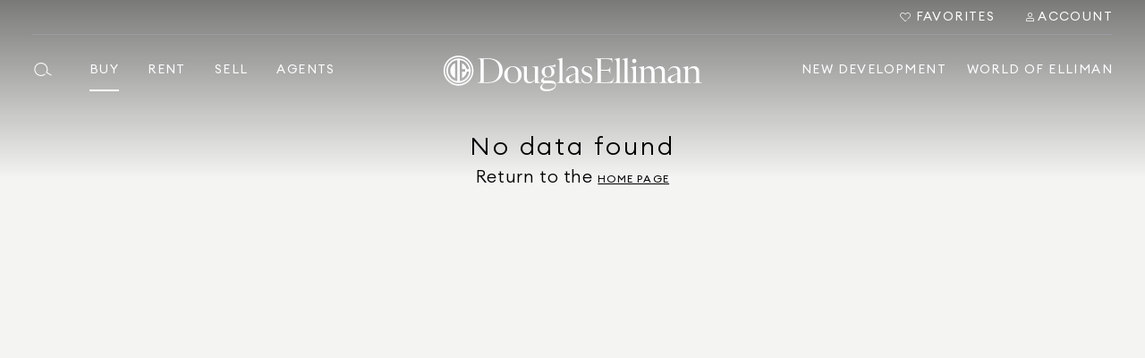

--- FILE ---
content_type: text/html; charset=utf-8
request_url: https://www.elliman.com/sales/quail-valley-menifee-ca
body_size: 24140
content:
<!DOCTYPE html><html lang="en"><head><meta charSet="utf-8"/><meta name="viewport" content="width=device-width, initial-scale=1, minimum-scale=1, maximum-scale=2, viewport-fit=cover"/><link rel="stylesheet" href="/_next/static/css/1bc7a648165debb4.css" data-precedence="next"/><link rel="stylesheet" href="/_next/static/css/d20b0c766a168d03.css" data-precedence="next"/><link rel="stylesheet" href="/_next/static/css/7ed7bed44edaa212.css" data-precedence="next"/><link rel="stylesheet" href="/_next/static/css/5a2d1cb63db2c711.css" data-precedence="next"/><link rel="stylesheet" href="/_next/static/css/0f505ceefbdf006e.css" data-precedence="next"/><link rel="stylesheet" href="/_next/static/css/4cc61b63ebcc45cb.css" data-precedence="next"/><link rel="stylesheet" href="/_next/static/css/d568a6dd35fb2c06.css" data-precedence="next"/><link rel="stylesheet" href="/_next/static/css/6f7b3bf9f5af1158.css" data-precedence="next"/><link rel="stylesheet" href="/_next/static/css/90a2101c76d0974a.css" data-precedence="next"/><link rel="stylesheet" href="/_next/static/css/5b6b21ccf0fa613b.css" data-precedence="next"/><link rel="stylesheet" href="/_next/static/css/4b86e008763f7bad.css" data-precedence="next"/><link rel="stylesheet" href="/_next/static/css/621d92edba307ade.css" data-precedence="next"/><link rel="stylesheet" href="/_next/static/css/86c75f901432c3bb.css" data-precedence="next"/><link rel="stylesheet" href="/_next/static/css/46008c8b405db947.css" data-precedence="next"/><link rel="stylesheet" href="/_next/static/css/86f98af58c12e77c.css" data-precedence="next"/><link rel="stylesheet" href="/_next/static/css/8033b823dae0a1f5.css" data-precedence="next"/><link rel="stylesheet" href="/_next/static/css/3b209f456ae3ab27.css" data-precedence="next"/><link rel="stylesheet" href="/_next/static/css/a587a9b43b6fd10b.css" data-precedence="next"/><link rel="stylesheet" href="/_next/static/css/0545928a9e0e9eb6.css" data-precedence="next"/><link rel="stylesheet" href="/_next/static/css/8acde0970baadead.css" data-precedence="next"/><link rel="stylesheet" href="/_next/static/css/5f72e3d95b2f6510.css" data-precedence="next"/><link rel="stylesheet" href="/_next/static/css/24eceb3a78777d99.css" data-precedence="next"/><link rel="stylesheet" href="/_next/static/css/a3c60e9f3d86547b.css" data-precedence="next"/><link rel="preload" as="script" fetchPriority="low" href="/_next/static/chunks/webpack-ee15a8d651cd4de7.js"/><script src="/_next/static/chunks/fd9d1056-1a703af7bf50127c.js" async=""></script><script src="/_next/static/chunks/2117-afc7d17f751d00bf.js" async=""></script><script src="/_next/static/chunks/main-app-5294d1645fe5526e.js" async=""></script><script src="/_next/static/chunks/1072-483b21733e572606.js" async=""></script><script src="/_next/static/chunks/8003-017862ab7c7a2568.js" async=""></script><script src="/_next/static/chunks/3822-d0ada9e104f63ae8.js" async=""></script><script src="/_next/static/chunks/9514-e6a1112aa2451893.js" async=""></script><script src="/_next/static/chunks/app/(searchResults)/%5Bgoal%5D/%5B%5B...filterParams%5D%5D/layout-703ba2c3338aba87.js" async=""></script><script src="/_next/static/chunks/app/global-error-34e101289ea24208.js" async=""></script><script src="/_next/static/chunks/app/layout-707f635a89ab9122.js" async=""></script><script src="/_next/static/chunks/app/error-06a543c6eead83c1.js" async=""></script><script src="/_next/static/chunks/app/template-703b0c517eb648bd.js" async=""></script><script src="/_next/static/chunks/2752-bebe775ae6ce0360.js" async=""></script><script src="/_next/static/chunks/1970-56d75327c3f28390.js" async=""></script><script src="/_next/static/chunks/6063-beecd749c9d585fb.js" async=""></script><script src="/_next/static/chunks/8510-0a7fec3671a9d50c.js" async=""></script><script src="/_next/static/chunks/4567-9e2f5d85607bb491.js" async=""></script><script src="/_next/static/chunks/app/(searchResults)/%5Bgoal%5D/%5B%5B...filterParams%5D%5D/not-found-194e13f727acd042.js" async=""></script><script src="/_next/static/chunks/app/(searchResults)/%5Bgoal%5D/%5B%5B...filterParams%5D%5D/page-0f52103453c6fcb7.js" async=""></script><link rel="preload" href="https://www.googletagmanager.com/gtm.js?id=GTM-KL8NXP5G" as="script"/><link rel="icon" type="image/png" href="/images/favicon/favicon-96x96.png" sizes="96x96"/><link rel="icon" type="image/svg+xml" href="/images/favicon/favicon.svg"/><link rel="shortcut icon" href="/images/favicon/favicon.ico"/><link rel="apple-touch-icon" sizes="180x180" href="/images/favicon/apple-touch-icon.png"/><link rel="manifest" href="/images/favicon/site.webmanifest"/><title>Luxury Homes for Sale &amp; Real Estate</title><meta name="description" content="Douglas Elliman"/><link rel="canonical" href="https://www.elliman.com/sales/quail-valley-menifee-ca"/><meta property="og:title" content="Douglas Elliman"/><meta property="og:description" content="Douglas Elliman"/><meta property="og:type" content="website"/><meta name="twitter:card" content="summary"/><meta name="twitter:title" content="Douglas Elliman"/><meta name="twitter:description" content="Douglas Elliman"/><script src="https://cmp.osano.com/16CVBxUWscmk242cB/0020ad5e-d715-4fdf-b020-cbbe8874a0ed/osano.js"></script><script src="/_next/static/chunks/polyfills-42372ed130431b0a.js" noModule=""></script></head><body class="de-desktop"><!--$--><header class="Header_headerWrapper__4aJ5w Header_static__Ay8UZ"><div class="Header_headerContainer__EOci7"><div class="Header_header__xXQAu"><div class="Header_headerContent__YisJe"><div class="HeaderTopSkeleton_headerTopSkeleton__JxI3o"><div class="SkeletonPart_skeletonPart__I2bj7"></div><div class="SkeletonPart_skeletonPart__I2bj7"></div><div class="SkeletonPart_skeletonPart__I2bj7"></div></div><div class="HeaderBottom_headerBottom__1x6fJ HeaderBottom_alwaysFixed__be0Oo"><div class="HeaderBottom_headerBottomMenu__dwJhN"><div data-test-id="header-search-icon" class="SearchMenuItem_searchMenuItem__dB2WL SearchMenuItem_closed__iLNWp SearchMenuItem_focusable__faP_v"><button type="button" id="radix-:R2l7lkq:" aria-haspopup="menu" aria-expanded="false" data-state="closed" class="SearchMenuItem_searchMenuItemTrigger__fD1Xq" aria-label="Open main search menu"><i class="icon_icon-search_Medium__gHlaM icon_Medium__JsINV icon_icon__h4_Ng icon_inherit__0HpfO"></i></button></div><nav class="HeaderBottom_headerBottomNav__O97SK"><ul class="HeaderBottom_headerBottomList__LMMD4"><li data-test-id="header-menu-buy" class="MenuItemWithDropdown_menuItemWithDropdown__uEWfD"><a class="HeaderDropdownMenu_anchor__UNuE9 HeaderDropdownMenu_activeLink__vZMkv" href="/sales/new-york-ny"><span class="Text_text__IUT3J Text_btn2__tvezQ Text_upperCase__5zKBK">buy</span></a></li><li data-test-id="header-menu-rent" class="MenuItemWithDropdown_menuItemWithDropdown__uEWfD"><a class="HeaderDropdownMenu_anchor__UNuE9" href="/rentals/new-york-ny"><span class="Text_text__IUT3J Text_btn2__tvezQ Text_upperCase__5zKBK">rent</span></a></li><li data-test-id="header-menu-sell" class="MenuItemWithDropdown_menuItemWithDropdown__uEWfD"><a class="HeaderDropdownMenu_anchor__UNuE9" href="/sell"><span class="Text_text__IUT3J Text_btn2__tvezQ Text_upperCase__5zKBK">sell</span></a></li><li data-test-id="header-menu-agents" class="MenuItemWithDropdown_menuItemWithDropdown__uEWfD"><a class="HeaderDropdownMenu_anchor__UNuE9" href="/agent"><span class="Text_text__IUT3J Text_btn2__tvezQ Text_upperCase__5zKBK">agents</span></a></li></ul></nav></div><a aria-label="Home" class="HeaderBottom_homeLink__0Tf4_" href="/"><svg class="HeaderBottom_logo___uuXs Logo_medium__ybhRh Logo_inherit__6a784" style="display:inline-block;vertical-align:middle" width="306" height="306" viewBox="0 0 5632 1024" xmlns="http://www.w3.org/2000/svg"><path style="fill:inherit" d="M1084.979 201.904h-218.322v6.74h13.546c29.634 0.026 43.105 14.921 43.105 54.747v383.876c0 39.857-13.497 54.747-43.154 54.747h-13.497v6.766h218.322c184.735 0 294.619-107.474 294.619-253.438s-109.884-253.438-294.619-253.438zM1084.979 693.888l-95.6-0.024v-477.094h95.6c159.106 0 224.496 104.062 224.496 238.572 0 134.508-63.351 238.546-224.496 238.546zM1589.541 364.1c-103.161 0-178.67 75.694-178.67 175.695 0 101.392 76.191 175.749 178.67 175.749 102.477 0 178.644-74.357 178.644-175.749 0-100.001-75.509-175.695-178.644-175.695zM1596.262 702.014c-74.152 0-116.624-68.277-116.624-175.726 0-91.242 37.089-148.665 103.159-148.665 74.152 0 116.632 68.928 116.632 175.693 0 92.584-37.087 148.692-103.159 148.692l-0.007 0.005zM2161.847 702.009h-13.477c-29.659 0-43.154-14.866-43.154-54.747v-280.077l-5.394 0.289c-33.701 2.043-70.802 3.379-98.414 3.379h-13.495v6.764h13.495c29.659 0 43.118 14.841 43.118 54.722v208.157c-41.783 37.18-70.107 48.007-104.485 48.007-37.083 0-62.702-27.712-62.702-93.261v-228.058l-5.376 0.289c-33.719 2.043-70.811 3.379-98.456 3.379h-13.473v6.764h13.473c29.689 0 43.154 14.841 43.154 54.722v171.688c0 76.35 47.183 111.512 107.196 111.512 39.771 0 68.096-11.511 120.667-64.214v57.448l5.394 3.379c33.719-2.019 70.821-3.379 98.45-3.379h13.477v-6.764zM4086.601 300.162c23.991 0 43.447-19.48 43.447-43.524s-19.456-43.549-43.447-43.549c-23.973 0-43.429 19.48-43.429 43.549s19.456 43.524 43.429 43.524zM4718.117 647.256v-171.632c0-76.403-43.813-111.512-100.443-111.512-39.771 0-65.39 13.478-120.667 70.27-12.818-47.982-49.92-70.27-95.086-70.27-37.742 0-63.378 12.82-113.938 64.181v-65.73l-110.555 25.172v6.766h6.747c29.659 0 43.136 14.864 43.136 54.746v198.009c0 39.881-13.477 54.746-43.136 54.746h-19.602c-29.659 0-43.154-14.864-43.154-54.746v-284.718l-110.574 25.198v6.766h6.747c29.659 0 43.136 14.864 43.136 54.746v198.009c0 39.881-13.477 54.746-43.136 54.746l-24.393 0.013c-29.659 0-43.154-14.866-43.154-54.747v-452.127h-6.729l-103.845 23.649v6.764h6.766c29.641 0 43.154 14.866 43.154 54.747v366.967c0 39.881-13.513 54.747-43.154 54.747h-16.933c-29.659 0-43.154-14.866-43.154-54.747v-452.127h-6.711l-103.845 23.649v6.764h6.747c29.659 0 43.154 14.866 43.154 54.747v366.967c0 39.881-13.495 54.747-43.154 54.747h-13.495v6.766l686.592-0.013v-6.766h-24.283c-29.659 0-43.154-14.864-43.154-54.746v-208.159c32.384-27.712 56.649-34.452 84.279-34.452 41.106 0 69.431 27.686 69.431 93.261v149.35c0 39.881-13.458 54.746-43.118 54.746h-13.513v6.766h173.952v-6.766h-13.477c-29.696 0-43.154-14.864-43.154-54.746v-171.632c0-12.164-1.335-22.998-3.383-32.459 35.054-31.071 60.014-38.513 89.015-38.513 41.106 0 69.449 27.686 69.449 93.261v149.349c0 39.881-13.513 54.747-43.173 54.747h-13.495v6.764h173.934v-6.764h-13.458c-29.659 0-43.154-14.866-43.154-54.747l-0.018-0.005zM3668.517 600.371l-15.159 31.517c-16.421 37.548-44.745 62.007-115.547 62.007l-139.008-0.026v-239.225h110.629c50.213 0 68.955 13.085 74.679 40.722 0.896 3.617 3.438 17.198 4.718 24.176h4.206v-144.629h-4.206c-1.28 7.029-4.041 21.762-4.864 24.934-5.925 27.085-24.759 39.958-74.514 39.958h-110.647v-220.354h141.166c64.677 0 86.309 20.946 87.57 52.389 0.018 0.214 0.037 0.446 0.073 0.684 0.329 4.277 0.859 11.141 1.207 15.863h5.504v-86.554l-358.235 0.051v6.764h13.477c29.696 0 43.154 14.892 43.154 54.747v387.262c0 37.18-13.477 51.368-43.154 51.368h-13.477v6.74h346.002c16.165 0 20.206-6.74 29.659-38.515l20.206-68.928-3.438-0.953zM5465.143 702.001c-29.659 0-43.173-14.864-43.173-54.746v-171.632c0-76.403-47.177-111.512-107.173-111.512-39.79 0-68.096 11.46-120.686 64.181v-65.755l-110.555 25.198v6.766h6.747c29.641 0 43.118 14.864 43.118 54.746v198.009c0 39.881-13.477 54.746-43.118 54.746h-12.325c-29.55-0.057-42.971-14.934-42.971-54.74v-170.979c0-76.378-46.519-112.196-115.291-112.196-68.754 0-113.243 43.26-134.821 91.242l8.759 4.037c20.882-44.603 62.683-68.928 106.496-68.928 43.154 0 74.185 24.333 74.185 94.627v24.333c-103.168 49.317-198.894 47.298-198.894 131.098 0 52.045 37.778 75.043 78.208 75.043 41.801 0 74.825-21.63 120.686-68.93v62.164l5.394 3.379c33.719-2.019 70.802-3.379 98.414-3.379h172.635v-6.764h-13.513c-29.641 0-43.154-14.866-43.154-54.747v-208.157c34.395-28.37 61.367-34.452 91.026-34.452 45.166 0 76.197 27.686 76.197 93.261v149.349c0 39.881-13.495 54.747-43.154 54.747h-13.495v6.764h173.934v-6.764l-13.477-0.007zM4974.336 633.757c-36.407 36.469-56.631 46.619-84.279 46.619-35.73 0-52.571-22.312-52.571-52.727 0-45.937 42.441-64.183 136.85-108.125v114.233zM3046.345 431.009c0-33.141 25.618-53.38 67.438-53.38 37.065 0 80.219 21.605 88.978 93.919l7.424-0.658-4.261-78.66c-5.467-4.696-11.776-8.494-16.768-11.116-16.896-8.627-41.673-17.015-75.374-17.015-65.408 0-107.904 31.097-107.904 85.135 0 125.041 181.376 98.033 181.376 193.293 0 36.496-29.659 59.493-71.461 59.493-47.872 0-87.643-21.63-115.291-101.367l-7.406 2.019 15.415 80.859c5.65 4.301 13.312 8.521 19.602 11.694 0.53 0.287 1.079 0.55 1.627 0.814 1.353 0.684 2.633 1.285 3.785 1.863 0.274 0.106 0.53 0.238 0.823 0.338 0.969 0.47 1.847 0.891 2.578 1.203 22.217 9.988 46.738 16.101 78.866 16.101 66.743 0 111.927-39.881 111.927-103.437 0-120.947-181.376-106.765-181.376-181.098zM2361.472 661.444h-101.12c-32.366 0-43.813-11.487-43.813-28.37 0-14.866 17.518-33.799 49.189-46.647 14.83 4.747 31.031 7.45 47.872 7.45 75.502 0 131.456-49.349 131.456-114.898 0-51.361-33.006-94.627-93.001-110.177l116.498 8.81v-51.368c-78.208 37.155-121.911 28.37-184.613 40.534-57.984 11.511-101.797 50.708-101.797 112.196 0 46.645 27.648 84.476 70.821 102.727-48.549 24.333-84.955 50.026-84.955 83.116 0 29.731 24.265 44.603 59.995 49.342-48.549 24.333-77.513 56.108-77.513 87.181 0 40.558 37.065 76.376 135.479 76.376 110.592 0 190.135-56.082 190.135-129.079 0-49.342-24.923-87.205-114.615-87.205l-0.018 0.013zM2243.511 465.479c0-50.708 19.529-88.547 62.683-88.547 52.571 0 77.531 49.349 77.531 115.575 0 50.684-19.566 88.516-63.378 88.516-51.913 0-76.855-49.342-76.855-115.549l0.018 0.005zM2302.83 841.231c-82.944 0-111.25-27.034-111.25-62.162 0-19.611 9.454-41.242 51.931-63.53h114.615c83.584 0 102.437 12.82 102.437 38.513 0 50.684-69.431 87.179-157.733 87.179zM2610.688 647.267v-452.127h-6.729l-103.826 23.649v6.764h6.747c29.659 0 43.154 14.866 43.154 54.747v366.967c0 39.881-13.495 54.747-43.154 54.747h-13.513v6.766h173.97v-6.766h-13.495c-29.659 0-43.154-14.866-43.154-54.747zM2937.801 647.267v-170.979c0-76.376-46.519-112.196-115.291-112.196-68.754 0-113.243 43.262-134.821 91.242l8.759 4.039c20.882-44.603 62.683-68.93 106.533-68.93 43.118 0 74.149 24.333 74.149 94.629v24.333c-103.168 49.317-198.894 47.298-198.894 131.098 0 52.045 37.778 75.041 78.208 75.041 41.801 0 74.825-21.63 120.686-68.928v62.164l5.394 3.379c33.719-2.019 70.802-3.379 98.414-3.379h13.495v-6.766h-13.495c-29.659 0-43.118-14.866-43.118-54.747h-0.018zM2877.129 633.763c-36.407 36.471-56.631 46.621-84.279 46.621-35.73 0-52.571-22.314-52.571-52.729 0-45.937 42.441-64.181 136.85-108.125v114.233z" fill="rgb(255, 255, 255)"></path><path style="fill:inherit" d="M470.747 203.822c-138.434 0-250.982 112.823-250.982 251.595s112.549 251.588 250.982 251.588c138.436 0 250.982-112.821 250.982-251.588s-112.547-251.595-250.982-251.595zM447.675 672.596c-109.169-11.842-194.141-104.929-194.141-217.179 0-112.252 84.972-205.338 194.141-217.181v434.361zM494.947 672.596v-434.361c99.606 10.723 178.949 89.13 192.453 187.845h-48.397c-9.563-55.845-46.707-102.102-96.223-125.235v125.235h64.15v47.951h-64.15v135.951c52.899-24.821 91.163-75.593 97.913-135.951h47.834c-9.008 103.799-90.602 187.273-193.58 198.565zM399.841 610.545v-309.7c-58.522 27.085-98.474 86.314-98.474 154.571-0.563 68.822 39.952 127.486 98.474 155.129zM470.747 146.286c-169.944 0-308.379 138.772-308.379 309.131s138.435 309.131 308.379 309.131c169.946 0 308.379-138.772 308.379-309.131s-138.434-309.131-308.379-309.131zM470.747 733.519c-153.064 0-277.433-124.672-277.433-278.102s124.368-278.109 277.433-278.109c153.064 0 277.427 124.672 277.427 278.109s-124.363 278.102-277.427 278.102z" fill="rgb(255, 255, 255)"></path></svg></a><div class="HeaderBottom_headerBottomMenu__dwJhN SecondaryMenu_secondaryMenu__L2cUW"><div class="SecondaryMenu_secondaryMenuContent__rnN_l"><a data-test-id="header-menu-new-development" target="_self" class="SecondaryMenu_linkItem__0bRjM LinkButton_link__ZxFRe LinkButton_medium__DeFiG" href="/new-development"><span class="Text_text__IUT3J Text_btnMedium__4xZCC Text_upperCase__5zKBK Text_ellipsis___7vKm">new development</span></a><a data-test-id="header-menu-world-of-elliman" target="_self" class="SecondaryMenu_linkItem__0bRjM LinkButton_link__ZxFRe LinkButton_medium__DeFiG" href="/world-of-elliman"><span class="Text_text__IUT3J Text_btnMedium__4xZCC Text_upperCase__5zKBK Text_ellipsis___7vKm">WORLD OF ELLIMAN</span></a></div></div></div></div></div></div></header><!--/$--><main><div class="TertiaryHero_tertiaryHero__DmttC Hero_hero__LdwVV Hero_sales__WBY_G TertiaryHero_large__xAhzz"><div class="TertiaryHero_content__u5kv5"><h2 class="Text_text__IUT3J Text_h2__vDZAL Text_upperCase__5zKBK">YOUR NEXT HOME IS WAITING</h2><p class="Text_text__IUT3J Text_p3__y18mK">Our exceptional agents will help you find it.</p></div></div><!--$--><div class="SearchResults_filterWrapper__lC7l1"><div class="SearchResults_autocompleteRow___T55u"><div class="FilterAutocomplete_autocomplete__aJSFs"><div class="AutocompleteInput_inputWrapper__Q7z_2"><div class="AutocompleteInput_input__Ec6Ir Input_inputWrapper__b32qJ Input_borderLess__L_mlz Input_medium__85Yz1 Input_ellipsis__BYszq"><div class="Input_inputRow__1GAd0"><input data-test-id="filter-autocomplete-input" class="Input_input__nID6I" aria-label="Search by your location, address, ZIP, property ID or agent name" placeholder="Enter your location, address, ZIP, property ID or agent name" value=""/></div></div><label for="uploadImage" class="UploadImage_uploadImage__rHNsM AutocompleteInput_imgSearchBtn__xz6Ih" role="presentation" tabindex="0"><i class="icon_icon-image_Medium__u9XJS icon_Medium__JsINV icon_icon__h4_Ng"></i><input type="file" id="uploadImage" accept="image/jpeg,.png,.jpg,.jpeg,.bmp,.webp,.tiff" style="border:0;clip:rect(0, 0, 0, 0);clip-path:inset(50%);height:1px;margin:0 -1px -1px 0;overflow:hidden;padding:0;position:absolute;width:1px;white-space:nowrap" tabindex="-1"/></label><button tabindex="0" data-test-id="filter-autocomplete-input-location" class="AutocompleteInput_button__5j6hU AutocompleteInput_locationButton__VKHBv" aria-label="Search by current location"><i class="icon_icon-currentLocation_Medium__fCh7q icon_Medium__JsINV icon_icon__h4_Ng"></i></button></div></div></div><div class="SearchResults_filtersRow__rhKOE"><div class="FilterNavbar_filterNavbar__Rd3vP" id="de-filter-navbar"><button data-test-id="filter-nav-all-cta-price-cta" class="NavbarItem_anchor__j_MNL"><span class="Text_text__IUT3J Text_btn3__aCMH5 Text_upperCase__5zKBK">price</span><i class="icon_icon-caretDown_Small__oatZx NavbarItem_icon__RV19G icon_Small__cH4zI icon_icon__h4_Ng icon_inherit__0HpfO"></i></button><button data-test-id="filter-nav-all-cta-bb-cta" class="NavbarItem_anchor__j_MNL"><span class="Text_text__IUT3J Text_btn3__aCMH5 Text_upperCase__5zKBK">bed / bath</span><i class="icon_icon-caretDown_Small__oatZx NavbarItem_icon__RV19G icon_Small__cH4zI icon_icon__h4_Ng icon_inherit__0HpfO"></i></button></div><button class="Button_small__KX87B Button_button__IaV2_ Button_tertiaryButton__QA0Y6 Button_iconEnd__MYQXg" data-test-id="filter-nav-all-cta"><i class="icon_icon-filter_Small__s2zHl Button_icon__5i5WX icon_Small__cH4zI icon_icon__h4_Ng icon_inherit__0HpfO"></i><span class="Text_text__IUT3J Text_btnSmall__Ol4JV Text_inherit__NAUh5 Text_upperCase__5zKBK Text_ellipsis___7vKm">all filters</span></button></div><div class="SearchResults_results__DyNPD SearchResults_mapAndList__vU7o8"><div class="SearchResults_listViewWrapper__35uCc"><div class="SearchResults_resultsHeader__Lj0qu"><div class="SearchResults_title__4hrM4"><h1 class="Text_text__IUT3J Text_h8__mCEuX Text_ellipsis___7vKm">Luxury listings for sale</h1><div class="SkeletonPart_skeletonPart__I2bj7 SearchResults_countSkeleton__9M6uE"></div></div><div class="SearchResults_resultsHeaderFilters__jtb1M"><div class="SearchResults_compare__Ifzle"><span class="Text_text__IUT3J Text_btn3__aCMH5">COMPARE</span><label class="Switcher_switcher__XqqGX Switcher_small___5nuF Switcher_unChecked__VCmcq"><input type="checkbox" class="Switcher_input__v4_TS"/></label></div><button class="Select_placeholder__uPqHD Select_text__0TPx1 Select_initialState__By_s_"><h2 class="Select_placeholderText__atvNm Text_text__IUT3J Text_btn3__aCMH5 Text_ellipsis___7vKm">FEATURED IMAGE:</h2><i class="icon_icon-caretDown_Small__oatZx Select_icon__163Fp icon_Small__cH4zI icon_icon__h4_Ng"></i></button><button class="Select_placeholder__uPqHD Select_text__0TPx1 Select_initialState__By_s_"><h2 class="Select_placeholderText__atvNm Text_text__IUT3J Text_btn3__aCMH5 Text_ellipsis___7vKm">SORT BY</h2><i class="icon_icon-caretDown_Small__oatZx Select_icon__163Fp icon_Small__cH4zI icon_icon__h4_Ng"></i></button><button><i class="icon_icon-map_Medium__p2vJo icon_Medium__JsINV icon_icon__h4_Ng"></i></button></div></div><div class="SearchResults_listingsWrapper__R1kUc pb-lg undefined"><div class="SearchResults_resultsSinglePage__LyJRy"><div class="ListingSkeleton_listing___aSyR"><div class="ListingSkeleton_skeletonItem__dOD0p ListingSkeleton_image__EB8G0"></div><div class="ListingSkeleton_cardInfo__MNkDF"><div class="ListingSkeleton_skeletonItem__dOD0p ListingSkeleton_price__skIVC"></div><div class="ListingSkeleton_skeletonItem__dOD0p ListingSkeleton_address__NMBll"></div><div class="ListingSkeleton_skeletonItem__dOD0p ListingSkeleton_details__Ujz9s"></div><div class="ListingSkeleton_skeletonItem__dOD0p ListingSkeleton_label__tRRDj"></div><div class="ListingSkeleton_skeletonItem__dOD0p ListingSkeleton_label__tRRDj"></div></div><div class="ListingSkeleton_footer__aiPm1"><div class="ListingSkeleton_skeletonItem__dOD0p ListingSkeleton_footNote__lSSVP"></div></div></div><div class="ListingSkeleton_listing___aSyR"><div class="ListingSkeleton_skeletonItem__dOD0p ListingSkeleton_image__EB8G0"></div><div class="ListingSkeleton_cardInfo__MNkDF"><div class="ListingSkeleton_skeletonItem__dOD0p ListingSkeleton_price__skIVC"></div><div class="ListingSkeleton_skeletonItem__dOD0p ListingSkeleton_address__NMBll"></div><div class="ListingSkeleton_skeletonItem__dOD0p ListingSkeleton_details__Ujz9s"></div><div class="ListingSkeleton_skeletonItem__dOD0p ListingSkeleton_label__tRRDj"></div><div class="ListingSkeleton_skeletonItem__dOD0p ListingSkeleton_label__tRRDj"></div></div><div class="ListingSkeleton_footer__aiPm1"><div class="ListingSkeleton_skeletonItem__dOD0p ListingSkeleton_footNote__lSSVP"></div></div></div><div class="ListingSkeleton_listing___aSyR"><div class="ListingSkeleton_skeletonItem__dOD0p ListingSkeleton_image__EB8G0"></div><div class="ListingSkeleton_cardInfo__MNkDF"><div class="ListingSkeleton_skeletonItem__dOD0p ListingSkeleton_price__skIVC"></div><div class="ListingSkeleton_skeletonItem__dOD0p ListingSkeleton_address__NMBll"></div><div class="ListingSkeleton_skeletonItem__dOD0p ListingSkeleton_details__Ujz9s"></div><div class="ListingSkeleton_skeletonItem__dOD0p ListingSkeleton_label__tRRDj"></div><div class="ListingSkeleton_skeletonItem__dOD0p ListingSkeleton_label__tRRDj"></div></div><div class="ListingSkeleton_footer__aiPm1"><div class="ListingSkeleton_skeletonItem__dOD0p ListingSkeleton_footNote__lSSVP"></div></div></div><div class="ListingSkeleton_listing___aSyR"><div class="ListingSkeleton_skeletonItem__dOD0p ListingSkeleton_image__EB8G0"></div><div class="ListingSkeleton_cardInfo__MNkDF"><div class="ListingSkeleton_skeletonItem__dOD0p ListingSkeleton_price__skIVC"></div><div class="ListingSkeleton_skeletonItem__dOD0p ListingSkeleton_address__NMBll"></div><div class="ListingSkeleton_skeletonItem__dOD0p ListingSkeleton_details__Ujz9s"></div><div class="ListingSkeleton_skeletonItem__dOD0p ListingSkeleton_label__tRRDj"></div><div class="ListingSkeleton_skeletonItem__dOD0p ListingSkeleton_label__tRRDj"></div></div><div class="ListingSkeleton_footer__aiPm1"><div class="ListingSkeleton_skeletonItem__dOD0p ListingSkeleton_footNote__lSSVP"></div></div></div><div class="ListingSkeleton_listing___aSyR"><div class="ListingSkeleton_skeletonItem__dOD0p ListingSkeleton_image__EB8G0"></div><div class="ListingSkeleton_cardInfo__MNkDF"><div class="ListingSkeleton_skeletonItem__dOD0p ListingSkeleton_price__skIVC"></div><div class="ListingSkeleton_skeletonItem__dOD0p ListingSkeleton_address__NMBll"></div><div class="ListingSkeleton_skeletonItem__dOD0p ListingSkeleton_details__Ujz9s"></div><div class="ListingSkeleton_skeletonItem__dOD0p ListingSkeleton_label__tRRDj"></div><div class="ListingSkeleton_skeletonItem__dOD0p ListingSkeleton_label__tRRDj"></div></div><div class="ListingSkeleton_footer__aiPm1"><div class="ListingSkeleton_skeletonItem__dOD0p ListingSkeleton_footNote__lSSVP"></div></div></div><div class="ListingSkeleton_listing___aSyR"><div class="ListingSkeleton_skeletonItem__dOD0p ListingSkeleton_image__EB8G0"></div><div class="ListingSkeleton_cardInfo__MNkDF"><div class="ListingSkeleton_skeletonItem__dOD0p ListingSkeleton_price__skIVC"></div><div class="ListingSkeleton_skeletonItem__dOD0p ListingSkeleton_address__NMBll"></div><div class="ListingSkeleton_skeletonItem__dOD0p ListingSkeleton_details__Ujz9s"></div><div class="ListingSkeleton_skeletonItem__dOD0p ListingSkeleton_label__tRRDj"></div><div class="ListingSkeleton_skeletonItem__dOD0p ListingSkeleton_label__tRRDj"></div></div><div class="ListingSkeleton_footer__aiPm1"><div class="ListingSkeleton_skeletonItem__dOD0p ListingSkeleton_footNote__lSSVP"></div></div></div><div class="ListingSkeleton_listing___aSyR"><div class="ListingSkeleton_skeletonItem__dOD0p ListingSkeleton_image__EB8G0"></div><div class="ListingSkeleton_cardInfo__MNkDF"><div class="ListingSkeleton_skeletonItem__dOD0p ListingSkeleton_price__skIVC"></div><div class="ListingSkeleton_skeletonItem__dOD0p ListingSkeleton_address__NMBll"></div><div class="ListingSkeleton_skeletonItem__dOD0p ListingSkeleton_details__Ujz9s"></div><div class="ListingSkeleton_skeletonItem__dOD0p ListingSkeleton_label__tRRDj"></div><div class="ListingSkeleton_skeletonItem__dOD0p ListingSkeleton_label__tRRDj"></div></div><div class="ListingSkeleton_footer__aiPm1"><div class="ListingSkeleton_skeletonItem__dOD0p ListingSkeleton_footNote__lSSVP"></div></div></div><div class="ListingSkeleton_listing___aSyR"><div class="ListingSkeleton_skeletonItem__dOD0p ListingSkeleton_image__EB8G0"></div><div class="ListingSkeleton_cardInfo__MNkDF"><div class="ListingSkeleton_skeletonItem__dOD0p ListingSkeleton_price__skIVC"></div><div class="ListingSkeleton_skeletonItem__dOD0p ListingSkeleton_address__NMBll"></div><div class="ListingSkeleton_skeletonItem__dOD0p ListingSkeleton_details__Ujz9s"></div><div class="ListingSkeleton_skeletonItem__dOD0p ListingSkeleton_label__tRRDj"></div><div class="ListingSkeleton_skeletonItem__dOD0p ListingSkeleton_label__tRRDj"></div></div><div class="ListingSkeleton_footer__aiPm1"><div class="ListingSkeleton_skeletonItem__dOD0p ListingSkeleton_footNote__lSSVP"></div></div></div><div class="ListingSkeleton_listing___aSyR"><div class="ListingSkeleton_skeletonItem__dOD0p ListingSkeleton_image__EB8G0"></div><div class="ListingSkeleton_cardInfo__MNkDF"><div class="ListingSkeleton_skeletonItem__dOD0p ListingSkeleton_price__skIVC"></div><div class="ListingSkeleton_skeletonItem__dOD0p ListingSkeleton_address__NMBll"></div><div class="ListingSkeleton_skeletonItem__dOD0p ListingSkeleton_details__Ujz9s"></div><div class="ListingSkeleton_skeletonItem__dOD0p ListingSkeleton_label__tRRDj"></div><div class="ListingSkeleton_skeletonItem__dOD0p ListingSkeleton_label__tRRDj"></div></div><div class="ListingSkeleton_footer__aiPm1"><div class="ListingSkeleton_skeletonItem__dOD0p ListingSkeleton_footNote__lSSVP"></div></div></div><div class="ListingSkeleton_listing___aSyR"><div class="ListingSkeleton_skeletonItem__dOD0p ListingSkeleton_image__EB8G0"></div><div class="ListingSkeleton_cardInfo__MNkDF"><div class="ListingSkeleton_skeletonItem__dOD0p ListingSkeleton_price__skIVC"></div><div class="ListingSkeleton_skeletonItem__dOD0p ListingSkeleton_address__NMBll"></div><div class="ListingSkeleton_skeletonItem__dOD0p ListingSkeleton_details__Ujz9s"></div><div class="ListingSkeleton_skeletonItem__dOD0p ListingSkeleton_label__tRRDj"></div><div class="ListingSkeleton_skeletonItem__dOD0p ListingSkeleton_label__tRRDj"></div></div><div class="ListingSkeleton_footer__aiPm1"><div class="ListingSkeleton_skeletonItem__dOD0p ListingSkeleton_footNote__lSSVP"></div></div></div><div class="ListingSkeleton_listing___aSyR"><div class="ListingSkeleton_skeletonItem__dOD0p ListingSkeleton_image__EB8G0"></div><div class="ListingSkeleton_cardInfo__MNkDF"><div class="ListingSkeleton_skeletonItem__dOD0p ListingSkeleton_price__skIVC"></div><div class="ListingSkeleton_skeletonItem__dOD0p ListingSkeleton_address__NMBll"></div><div class="ListingSkeleton_skeletonItem__dOD0p ListingSkeleton_details__Ujz9s"></div><div class="ListingSkeleton_skeletonItem__dOD0p ListingSkeleton_label__tRRDj"></div><div class="ListingSkeleton_skeletonItem__dOD0p ListingSkeleton_label__tRRDj"></div></div><div class="ListingSkeleton_footer__aiPm1"><div class="ListingSkeleton_skeletonItem__dOD0p ListingSkeleton_footNote__lSSVP"></div></div></div><div class="ListingSkeleton_listing___aSyR"><div class="ListingSkeleton_skeletonItem__dOD0p ListingSkeleton_image__EB8G0"></div><div class="ListingSkeleton_cardInfo__MNkDF"><div class="ListingSkeleton_skeletonItem__dOD0p ListingSkeleton_price__skIVC"></div><div class="ListingSkeleton_skeletonItem__dOD0p ListingSkeleton_address__NMBll"></div><div class="ListingSkeleton_skeletonItem__dOD0p ListingSkeleton_details__Ujz9s"></div><div class="ListingSkeleton_skeletonItem__dOD0p ListingSkeleton_label__tRRDj"></div><div class="ListingSkeleton_skeletonItem__dOD0p ListingSkeleton_label__tRRDj"></div></div><div class="ListingSkeleton_footer__aiPm1"><div class="ListingSkeleton_skeletonItem__dOD0p ListingSkeleton_footNote__lSSVP"></div></div></div><div class="ListingSkeleton_listing___aSyR"><div class="ListingSkeleton_skeletonItem__dOD0p ListingSkeleton_image__EB8G0"></div><div class="ListingSkeleton_cardInfo__MNkDF"><div class="ListingSkeleton_skeletonItem__dOD0p ListingSkeleton_price__skIVC"></div><div class="ListingSkeleton_skeletonItem__dOD0p ListingSkeleton_address__NMBll"></div><div class="ListingSkeleton_skeletonItem__dOD0p ListingSkeleton_details__Ujz9s"></div><div class="ListingSkeleton_skeletonItem__dOD0p ListingSkeleton_label__tRRDj"></div><div class="ListingSkeleton_skeletonItem__dOD0p ListingSkeleton_label__tRRDj"></div></div><div class="ListingSkeleton_footer__aiPm1"><div class="ListingSkeleton_skeletonItem__dOD0p ListingSkeleton_footNote__lSSVP"></div></div></div><div class="ListingSkeleton_listing___aSyR"><div class="ListingSkeleton_skeletonItem__dOD0p ListingSkeleton_image__EB8G0"></div><div class="ListingSkeleton_cardInfo__MNkDF"><div class="ListingSkeleton_skeletonItem__dOD0p ListingSkeleton_price__skIVC"></div><div class="ListingSkeleton_skeletonItem__dOD0p ListingSkeleton_address__NMBll"></div><div class="ListingSkeleton_skeletonItem__dOD0p ListingSkeleton_details__Ujz9s"></div><div class="ListingSkeleton_skeletonItem__dOD0p ListingSkeleton_label__tRRDj"></div><div class="ListingSkeleton_skeletonItem__dOD0p ListingSkeleton_label__tRRDj"></div></div><div class="ListingSkeleton_footer__aiPm1"><div class="ListingSkeleton_skeletonItem__dOD0p ListingSkeleton_footNote__lSSVP"></div></div></div><div class="ListingSkeleton_listing___aSyR"><div class="ListingSkeleton_skeletonItem__dOD0p ListingSkeleton_image__EB8G0"></div><div class="ListingSkeleton_cardInfo__MNkDF"><div class="ListingSkeleton_skeletonItem__dOD0p ListingSkeleton_price__skIVC"></div><div class="ListingSkeleton_skeletonItem__dOD0p ListingSkeleton_address__NMBll"></div><div class="ListingSkeleton_skeletonItem__dOD0p ListingSkeleton_details__Ujz9s"></div><div class="ListingSkeleton_skeletonItem__dOD0p ListingSkeleton_label__tRRDj"></div><div class="ListingSkeleton_skeletonItem__dOD0p ListingSkeleton_label__tRRDj"></div></div><div class="ListingSkeleton_footer__aiPm1"><div class="ListingSkeleton_skeletonItem__dOD0p ListingSkeleton_footNote__lSSVP"></div></div></div><div class="ListingSkeleton_listing___aSyR"><div class="ListingSkeleton_skeletonItem__dOD0p ListingSkeleton_image__EB8G0"></div><div class="ListingSkeleton_cardInfo__MNkDF"><div class="ListingSkeleton_skeletonItem__dOD0p ListingSkeleton_price__skIVC"></div><div class="ListingSkeleton_skeletonItem__dOD0p ListingSkeleton_address__NMBll"></div><div class="ListingSkeleton_skeletonItem__dOD0p ListingSkeleton_details__Ujz9s"></div><div class="ListingSkeleton_skeletonItem__dOD0p ListingSkeleton_label__tRRDj"></div><div class="ListingSkeleton_skeletonItem__dOD0p ListingSkeleton_label__tRRDj"></div></div><div class="ListingSkeleton_footer__aiPm1"><div class="ListingSkeleton_skeletonItem__dOD0p ListingSkeleton_footNote__lSSVP"></div></div></div><div class="ListingSkeleton_listing___aSyR"><div class="ListingSkeleton_skeletonItem__dOD0p ListingSkeleton_image__EB8G0"></div><div class="ListingSkeleton_cardInfo__MNkDF"><div class="ListingSkeleton_skeletonItem__dOD0p ListingSkeleton_price__skIVC"></div><div class="ListingSkeleton_skeletonItem__dOD0p ListingSkeleton_address__NMBll"></div><div class="ListingSkeleton_skeletonItem__dOD0p ListingSkeleton_details__Ujz9s"></div><div class="ListingSkeleton_skeletonItem__dOD0p ListingSkeleton_label__tRRDj"></div><div class="ListingSkeleton_skeletonItem__dOD0p ListingSkeleton_label__tRRDj"></div></div><div class="ListingSkeleton_footer__aiPm1"><div class="ListingSkeleton_skeletonItem__dOD0p ListingSkeleton_footNote__lSSVP"></div></div></div><div class="ListingSkeleton_listing___aSyR"><div class="ListingSkeleton_skeletonItem__dOD0p ListingSkeleton_image__EB8G0"></div><div class="ListingSkeleton_cardInfo__MNkDF"><div class="ListingSkeleton_skeletonItem__dOD0p ListingSkeleton_price__skIVC"></div><div class="ListingSkeleton_skeletonItem__dOD0p ListingSkeleton_address__NMBll"></div><div class="ListingSkeleton_skeletonItem__dOD0p ListingSkeleton_details__Ujz9s"></div><div class="ListingSkeleton_skeletonItem__dOD0p ListingSkeleton_label__tRRDj"></div><div class="ListingSkeleton_skeletonItem__dOD0p ListingSkeleton_label__tRRDj"></div></div><div class="ListingSkeleton_footer__aiPm1"><div class="ListingSkeleton_skeletonItem__dOD0p ListingSkeleton_footNote__lSSVP"></div></div></div></div></div></div><div class="SkeletonPart_skeletonPart__I2bj7 SearchResults_mapViewWrapper__7ALTr"></div></div></div><!--/$--></main><!--$--><footer class="Footer_footer__erP2K"><form class="SubscriptionForm_form__qdxnj p-y-md"><div class="container col-10-d"><div class="SubscriptionForm_content__KpYp1"><h6 class="SubscriptionForm_label__Lj7tO Text_text__IUT3J Text_h6__VPLNf Text_italic__l37bs">The latest in luxury property, lifestyle & culture, curated just for you.</h6><div class="SubscriptionForm_control__WxBVL"><div class="SubscriptionForm_input__8y7Wr Input_inputWrapper__b32qJ Input_pillShaped__3Ebko Input_medium__85Yz1 Input_fullWidth___JlDg"><div class="Input_inputRow__1GAd0"><input data-test-id="subscription-email-input" class="Input_input__nID6I" aria-label="Subscribe for the latest news curated for you" placeholder="ENTER YOUR EMAIL" name="email"/><button class="Input_button__mrCy3 subscription-email-input-input-right-btn" aria-label="Click to subscribe for the latest news curated for you"><i class="icon_icon-chevronRight_Small__0ZurD Input_icon__gX8Pn icon_Small__cH4zI icon_icon__h4_Ng icon_system5__OWBox"></i></button></div></div></div></div></div></form><div class="container"><div class="Footer_footerContent__7ZMtA"><div class="Footer_logo__2QEhf"><svg class="Logo_large__TXHCZ" style="display:inline-block;vertical-align:middle" width="352" height="352" viewBox="0 0 5664 1024" xmlns="http://www.w3.org/2000/svg"><path style="fill:#ffffff" d="M1079.477 186.398h-221.448v7.077h13.741c30.058 0.027 43.723 15.669 43.723 57.485v403.070c0 41.85-13.691 57.485-43.773 57.485h-13.691v7.102h221.448c187.381 0 298.837-112.848 298.837-266.109 0-153.262-111.456-266.11-298.837-266.11zM1079.477 702.982l-96.966-0.026v-500.949h96.966c161.382 0 227.709 109.266 227.709 250.501 0 141.234-64.258 250.474-227.709 250.474zM1591.259 356.704c-104.637 0-181.226 79.478-181.226 184.478 0 106.462 77.282 184.539 181.226 184.539 103.941 0 181.205-78.077 181.205-184.539 0-105-76.592-184.478-181.205-184.478zM1598.080 711.515c-75.214 0-118.296-71.691-118.296-184.512 0-95.805 37.619-156.099 104.637-156.099 75.211 0 118.299 72.374 118.299 184.478 0 97.213-37.616 156.126-104.634 156.126l-0.006 0.006zM2171.76 711.509h-13.664c-30.080 0-43.776-15.61-43.776-57.485v-294.080l-5.472 0.302c-34.192 2.146-71.808 3.549-99.824 3.549h-13.696v7.102h13.696c30.080 0 43.744 15.582 43.744 57.458v218.566c-42.4 39.037-71.136 50.406-105.984 50.406-37.616 0-63.6-29.098-63.6-97.923v-239.461l-5.472 0.302c-34.192 2.146-71.808 3.549-99.856 3.549h-13.664v7.102h13.664c30.112 0 43.776 15.582 43.776 57.458v180.272c0 80.17 47.856 117.088 108.72 117.088 40.352 0 69.088-12.088 122.416-67.426v60.322l5.472 3.549c34.192-2.12 71.808-3.549 99.856-3.549h13.664v-7.102zM4124.064 289.57c24.336 0 44.080-20.454 44.080-45.699 0-25.246-19.744-45.726-44.080-45.726-24.32 0-44.064 20.453-44.064 45.726 0 25.272 19.744 45.699 44.064 45.699zM4764.624 654.018v-180.213c0-80.222-44.432-117.088-101.872-117.088-40.352 0-66.336 14.155-122.416 73.784-13.008-50.381-50.624-73.784-96.432-73.784-38.288 0-64.288 13.464-115.568 67.392v-69.018l-112.144 26.432v7.102h6.848c30.080 0 43.744 15.61 43.744 57.485v207.907c0 41.875-13.664 57.483-43.744 57.483h-19.904c-30.080 0-43.76-15.608-43.76-57.483v-298.952l-112.144 26.458v7.102h6.848c30.080 0 43.744 15.61 43.744 57.485v207.907c0 41.875-13.664 57.483-43.744 57.483h-13.696v0.014h-11.072c-30.080 0-43.76-15.61-43.76-57.485v-474.734h-6.832l-105.312 24.832v7.102h6.848c30.080 0 43.76 15.608 43.76 57.485v385.315c0 41.875-13.68 57.485-43.76 57.485h-17.168c-30.080 0-43.776-15.61-43.776-57.485v-474.734h-6.816l-105.328 24.832v7.102h6.848c30.080 0 43.776 15.608 43.776 57.485v385.315c0 41.875-13.696 57.485-43.776 57.485h-13.68v7.102l696.4-0.013v-7.104h-24.624c-30.080 0-43.76-15.608-43.76-57.483v-218.566c32.832-29.098 57.456-36.174 85.472-36.174 41.712 0 70.432 29.072 70.432 97.925v156.816c0 41.875-13.664 57.483-43.744 57.483h-13.696v7.104h176.432v-7.104h-13.664c-30.112 0-43.776-15.608-43.776-57.483v-180.213c0-12.771-1.344-24.147-3.424-34.080 35.552-32.627 60.864-40.442 90.288-40.442 41.696 0 70.432 29.072 70.432 97.925v156.816c0 41.875-13.68 57.485-43.776 57.485h-13.68v7.102h176.416v-7.102h-13.664c-30.080 0-43.776-15.61-43.776-57.485v-0.006zM3699.984 604.789l-15.36 33.094c-16.656 39.426-45.392 65.107-117.2 65.107l-141.008-0.027v-251.186h112.224c50.928 0 69.936 13.739 75.744 42.757 0.896 3.8 3.472 18.058 4.768 25.386h4.272v-151.859h-4.272c-1.296 7.379-4.080 22.85-4.928 26.181-6 28.438-25.104 41.954-75.584 41.954h-112.224v-231.37h143.184c65.616 0 87.552 21.994 88.816 55.008 0.032 0.224 0.048 0.467 0.080 0.718 0.352 4.49 0.88 11.698 1.232 16.654h5.584v-90.88l-363.36 0.053v7.104h13.664c30.112 0 43.776 15.634 43.776 57.483v406.626c0 39.038-13.664 53.936-43.776 53.936h-13.664v7.077h350.944c16.4 0 20.512-7.077 30.080-40.44l20.512-72.374-3.504-1.002zM5522.336 711.501c-30.096 0-43.776-15.608-43.776-57.483v-180.213c0-80.222-47.856-117.088-108.72-117.088-40.368 0-69.072 12.035-122.416 67.392v-69.043l-112.144 26.458v7.102h6.848c30.080 0 43.744 15.61 43.744 57.485v207.907c0 41.875-13.664 57.483-43.744 57.483h-12.496c-29.968-0.059-43.584-15.68-43.584-57.477v-179.528c0-80.195-47.2-117.805-116.944-117.805s-114.88 45.424-136.752 95.805l8.88 4.238c21.2-46.832 63.6-72.374 108.032-72.374 43.776 0 75.232 25.549 75.232 99.358v25.55c-104.624 51.782-201.728 49.662-201.728 137.653 0 54.646 38.304 78.794 79.328 78.794 42.384 0 75.904-22.712 122.4-72.376v65.272l5.472 3.549c34.208-2.12 71.824-3.549 99.84-3.549h175.088v-7.102h-13.696c-30.080 0-43.76-15.61-43.76-57.485v-218.566c34.88-29.787 62.24-36.174 92.32-36.174 45.808 0 77.28 29.072 77.28 97.925v156.816c0 41.875-13.696 57.485-43.776 57.485h-13.696v7.102h176.432v-7.102l-13.664-0.008zM5024.496 639.845c-36.928 38.293-57.44 48.952-85.472 48.952-36.256 0-53.328-23.43-53.328-55.365 0-48.234 43.056-67.39 138.8-113.533v119.946zM3068.928 426.96c0-34.798 25.968-56.050 68.384-56.050 37.6 0 81.376 22.686 90.256 98.616l7.536-0.691-4.32-82.592c-5.552-4.931-11.936-8.92-17.008-11.672-17.136-9.059-42.256-17.867-76.464-17.867-66.352 0-109.44 32.653-109.44 89.392 0 131.294 183.968 102.934 183.968 202.958 0 38.32-30.080 62.467-72.48 62.467-48.544 0-88.896-22.712-116.944-106.437l-7.504 2.12 15.632 84.902c5.728 4.517 13.504 8.947 19.888 12.278 0.528 0.302 1.088 0.579 1.648 0.856 1.376 0.717 2.672 1.349 3.84 1.955 0.272 0.112 0.528 0.25 0.832 0.355 0.976 0.493 1.872 0.934 2.624 1.264 22.512 10.486 47.408 16.906 79.984 16.906 67.696 0 113.52-41.875 113.52-108.608 0-126.995-183.952-112.104-183.952-190.154zM2374.24 668.915h-102.576c-32.816 0-44.432-12.061-44.432-29.789 0-15.608 17.776-35.49 49.904-48.978 15.040 4.982 31.456 7.821 48.544 7.821 76.592 0 133.344-51.816 133.344-120.643 0-53.928-33.488-99.358-94.336-115.685l118.16 9.25v-53.936c-79.312 39.011-123.648 29.789-187.248 42.56-58.816 12.086-103.248 53.245-103.248 117.805 0 48.979 28.048 88.701 71.824 107.864-49.248 25.55-86.176 52.528-86.176 87.274 0 31.216 24.624 46.832 60.864 51.808-49.232 25.55-78.624 58.914-78.624 91.539 0 42.586 37.584 80.195 137.424 80.195 112.16 0 192.848-58.886 192.848-135.533 0-51.81-25.28-91.565-116.256-91.565l-0.016 0.013zM2254.592 463.154c0-53.245 19.808-92.973 63.584-92.973 53.328 0 78.64 51.814 78.64 121.352 0 53.218-19.856 92.941-64.288 92.941-52.656 0-77.952-51.81-77.952-121.326l0.016 0.006zM2314.752 857.693c-84.112 0-112.832-28.386-112.832-65.272 0-20.592 9.584-43.304 52.672-66.706h116.24c84.8 0 103.92 13.462 103.92 40.44 0 53.218-70.432 91.538-160 91.538zM2627.024 654.030v-474.734h-6.832l-105.312 24.832v7.102h6.848c30.080 0 43.776 15.608 43.776 57.485v385.315c0 41.875-13.696 57.485-43.776 57.485h-13.696v7.102h176.448v-7.102h-13.68c-30.096 0-43.776-15.61-43.776-57.485zM2958.832 654.030v-179.528c0-80.195-47.2-117.805-116.944-117.805s-114.88 45.424-136.768 95.805l8.88 4.238c21.2-46.832 63.6-72.374 108.064-72.374 43.744 0 75.216 25.549 75.216 99.36v25.549c-104.64 51.782-201.744 49.662-201.744 137.653 0 54.646 38.32 78.794 79.328 78.794 42.4 0 75.904-22.712 122.416-72.376v65.272l5.472 3.549c34.192-2.12 71.808-3.549 99.824-3.549h13.696v-7.102h-13.696c-30.080 0-43.744-15.61-43.744-57.485v0zM2897.28 639.851c-36.928 38.294-57.44 48.952-85.488 48.952-36.24 0-53.328-23.429-53.328-55.365 0-48.234 43.072-67.39 138.816-113.531v119.944z" fill="rgb(255, 255, 255)"></path><path style="fill:#ffffff" d="M456.454 188.413c-140.418 0-254.576 118.464-254.576 264.174s114.158 264.168 254.576 264.168c140.416 0 254.574-118.464 254.574-264.168s-114.158-264.174-254.574-264.174zM433.051 680.627c-110.733-12.437-196.922-110.176-196.922-228.040s86.189-215.603 196.922-228.038v456.078zM480.998 680.627v-456.078c101.034 11.256 181.512 93.586 195.208 197.237h-49.088c-9.701-58.637-47.378-107.206-97.602-131.499v131.499h65.069v50.347h-65.069v142.749c53.656-26.062 92.469-79.373 99.314-142.749h48.518c-9.134 108.99-91.898 196.637-196.35 208.494zM384.533 615.474v-325.187c-59.36 28.44-99.885 90.63-99.885 162.301-0.571 72.262 40.525 133.861 99.885 162.886zM456.454 128c-172.378 0-312.794 145.71-312.794 324.587s140.417 324.587 312.794 324.587c172.376 0 312.792-145.71 312.792-324.587s-140.416-324.587-312.792-324.587zM456.454 744.595c-155.256 0-281.405-130.906-281.405-292.008s126.149-292.014 281.405-292.014c155.254 0 281.397 130.906 281.397 292.014s-126.142 292.008-281.397 292.008z" fill="rgb(255, 255, 255)"></path></svg></div><div class="LinkGroups_linkGroupsHolder__9sWf0"><div class="LinkGroups_linkGroup__zqmIH"><p class="LinkGroups_title__CWmeX Text_text__IUT3J Text_subH1__cTLKk Text_upperCase__5zKBK">company</p><ul><li><a aria-label="Go to about us page" target="_self" class="LinkButton_link__ZxFRe LinkButton_medium__DeFiG" href="/about-us"><span class="Text_text__IUT3J Text_btnMedium__4xZCC Text_upperCase__5zKBK Text_ellipsis___7vKm">about us</span></a></li><li><a aria-label="Go to leadership page" target="_self" class="LinkButton_link__ZxFRe LinkButton_medium__DeFiG" href="/leadership"><span class="Text_text__IUT3J Text_btnMedium__4xZCC Text_upperCase__5zKBK Text_ellipsis___7vKm">leadership</span></a></li><li><a aria-label="Go to offices page" target="_self" class="LinkButton_link__ZxFRe LinkButton_medium__DeFiG" href="/offices"><span class="Text_text__IUT3J Text_btnMedium__4xZCC Text_upperCase__5zKBK Text_ellipsis___7vKm">offices</span></a></li><li><a aria-label="Go to press &amp; news page" target="_self" class="LinkButton_link__ZxFRe LinkButton_medium__DeFiG" href="/press-news"><span class="Text_text__IUT3J Text_btnMedium__4xZCC Text_upperCase__5zKBK Text_ellipsis___7vKm">press & news</span></a></li><li><a aria-label="Go to elliman cares page" target="_self" class="LinkButton_link__ZxFRe LinkButton_medium__DeFiG" href="/elliman-cares"><span class="Text_text__IUT3J Text_btnMedium__4xZCC Text_upperCase__5zKBK Text_ellipsis___7vKm">elliman cares</span></a></li><li><a aria-label="Go to recruitment" target="_self" class="LinkButton_link__ZxFRe LinkButton_medium__DeFiG" href="/recruitment"><span class="Text_text__IUT3J Text_btnMedium__4xZCC Text_upperCase__5zKBK Text_ellipsis___7vKm">join as an agent</span></a></li><li><a aria-label="Go to careers page" target="_self" class="LinkButton_link__ZxFRe LinkButton_medium__DeFiG" href="/careers"><span class="Text_text__IUT3J Text_btnMedium__4xZCC Text_upperCase__5zKBK Text_ellipsis___7vKm">careers</span></a></li><li><a aria-label="Go to international" target="_self" class="LinkButton_link__ZxFRe LinkButton_medium__DeFiG" href="/world-of-elliman/a-world-of-possibility"><span class="Text_text__IUT3J Text_btnMedium__4xZCC Text_upperCase__5zKBK Text_ellipsis___7vKm">elliman global</span></a></li><li><a aria-label="Go to investors page" target="_blank" class="LinkButton_link__ZxFRe LinkButton_medium__DeFiG" href="https://investors.elliman.com/overview/default.aspx"><span class="Text_text__IUT3J Text_btnMedium__4xZCC Text_upperCase__5zKBK Text_ellipsis___7vKm">investors</span></a></li><li><button class="Button_small__KX87B Button_button__IaV2_ Button_linkButton__PcTX2" aria-label="Click to contact us"><span class="Text_text__IUT3J Text_btnSmall__Ol4JV Text_inherit__NAUh5 Text_upperCase__5zKBK Text_ellipsis___7vKm"><span class="ContactUsButton_text__rprd_ Text_text__IUT3J Text_btn2__tvezQ Text_upperCase__5zKBK">contact us</span></span></button></li></ul></div><div class="LinkGroups_linkGroup__zqmIH"><p class="LinkGroups_title__CWmeX Text_text__IUT3J Text_subH1__cTLKk Text_upperCase__5zKBK">resources</p><ul><li><a aria-label="Go to WORLD OF ELLIMAN page" target="_self" class="LinkButton_link__ZxFRe LinkButton_medium__DeFiG" href="/world-of-elliman"><span class="Text_text__IUT3J Text_btnMedium__4xZCC Text_upperCase__5zKBK Text_ellipsis___7vKm">WORLD OF ELLIMAN</span></a></li><li><a aria-label="Go to elliman insider page" target="_self" class="LinkButton_link__ZxFRe LinkButton_medium__DeFiG" href="/insider"><span class="Text_text__IUT3J Text_btnMedium__4xZCC Text_upperCase__5zKBK Text_ellipsis___7vKm">elliman insider</span></a></li><li><a aria-label="Go to magazines page" target="_self" class="LinkButton_link__ZxFRe LinkButton_medium__DeFiG" href="/world-of-elliman#market-reports"><span class="Text_text__IUT3J Text_btnMedium__4xZCC Text_upperCase__5zKBK Text_ellipsis___7vKm">magazines</span></a></li><li><a aria-label="Go to market reports page" target="_self" class="LinkButton_link__ZxFRe LinkButton_medium__DeFiG" href="/corporate-resources/market-reports"><span class="Text_text__IUT3J Text_btnMedium__4xZCC Text_upperCase__5zKBK Text_ellipsis___7vKm">market reports</span></a></li><li><a aria-label="Go to research reports page" target="_self" class="LinkButton_link__ZxFRe LinkButton_medium__DeFiG" href="/corporate-resources/research-reports"><span class="Text_text__IUT3J Text_btnMedium__4xZCC Text_upperCase__5zKBK Text_ellipsis___7vKm">research reports</span></a></li><li><a aria-label="Go to Elliman Private Listings page" target="_self" class="LinkButton_link__ZxFRe LinkButton_medium__DeFiG" href="/world-of-elliman/the-power-of-choice"><span class="Text_text__IUT3J Text_btnMedium__4xZCC Text_upperCase__5zKBK Text_ellipsis___7vKm">Elliman Private Listings</span></a></li><li><a aria-label="Go to Elliman Exclusives page" target="_self" class="LinkButton_link__ZxFRe LinkButton_medium__DeFiG" href="/sales/de-exclusive"><span class="Text_text__IUT3J Text_btnMedium__4xZCC Text_upperCase__5zKBK Text_ellipsis___7vKm">Elliman Exclusives</span></a></li><li><a aria-label="Go to Featured Cities page" target="_self" class="LinkButton_link__ZxFRe LinkButton_medium__DeFiG" href="/featured-cities"><span class="Text_text__IUT3J Text_btnMedium__4xZCC Text_upperCase__5zKBK Text_ellipsis___7vKm">Featured Cities</span></a></li><li><a aria-label="View guides to buying &amp; selling" target="_self" class="LinkButton_link__ZxFRe LinkButton_medium__DeFiG" href="/sellers-buyers-renters-guides"><span class="Text_text__IUT3J Text_btnMedium__4xZCC Text_upperCase__5zKBK Text_ellipsis___7vKm">guides to buying & selling</span></a></li></ul></div><div class="LinkGroups_linkGroup__zqmIH"><p class="LinkGroups_title__CWmeX Text_text__IUT3J Text_subH1__cTLKk Text_upperCase__5zKBK">brand portfolio</p><ul><li><a aria-label="Go to new development page" target="_self" class="LinkButton_link__ZxFRe LinkButton_medium__DeFiG" href="/new-development"><span class="Text_text__IUT3J Text_btnMedium__4xZCC Text_upperCase__5zKBK Text_ellipsis___7vKm">new development</span></a></li><li><a aria-label="Go to commercial page" target="_self" class="LinkButton_link__ZxFRe LinkButton_medium__DeFiG" href="/commercial"><span class="Text_text__IUT3J Text_btnMedium__4xZCC Text_upperCase__5zKBK Text_ellipsis___7vKm">commercial</span></a></li><li><a aria-label="Go to relocation page" target="_self" class="LinkButton_link__ZxFRe LinkButton_medium__DeFiG" href="/relocation"><span class="Text_text__IUT3J Text_btnMedium__4xZCC Text_upperCase__5zKBK Text_ellipsis___7vKm">relocation</span></a></li><li><a aria-label="Go to sports &amp; entertainment page" target="_self" class="LinkButton_link__ZxFRe LinkButton_medium__DeFiG" href="/sports-entertainment"><span class="Text_text__IUT3J Text_btnMedium__4xZCC Text_upperCase__5zKBK Text_ellipsis___7vKm">sports & entertainment</span></a></li><li><a aria-label="View Farm &amp; ranch" target="_blank" class="LinkButton_link__ZxFRe LinkButton_medium__DeFiG" href="https://www.farmandranch.elliman.com/"><span class="Text_text__IUT3J Text_btnMedium__4xZCC Text_upperCase__5zKBK Text_ellipsis___7vKm">farm & ranch</span></a></li><li><a aria-label="Go to building broker specialists page" target="_self" class="LinkButton_link__ZxFRe LinkButton_medium__DeFiG" href="/broker-specialist"><span class="Text_text__IUT3J Text_btnMedium__4xZCC Text_upperCase__5zKBK Text_ellipsis___7vKm">building broker specialists</span></a></li><li><a aria-label="View Title Services" target="_blank" class="LinkButton_link__ZxFRe LinkButton_medium__DeFiG" href="https://www.detitle.com/"><span class="Text_text__IUT3J Text_btnMedium__4xZCC Text_upperCase__5zKBK Text_ellipsis___7vKm">title services</span></a></li><li><a aria-label="Go to estate, trust &amp; probate page" target="_self" class="LinkButton_link__ZxFRe LinkButton_medium__DeFiG" href="/estate-trust-probate"><span class="Text_text__IUT3J Text_btnMedium__4xZCC Text_upperCase__5zKBK Text_ellipsis___7vKm">estate, trust & probate</span></a></li></ul></div><div class="LinkGroups_accordion__VdY2n" data-orientation="vertical"><div data-state="closed" data-orientation="vertical" class="Accordion_accordionItem__B5yFJ LinkGroups_item__Sf5ef"><h3 data-orientation="vertical" data-state="closed" class="Accordion_accordionHeader__dTTB2 LinkGroups_header__76zMg"><button type="button" aria-controls="radix-:R1qlflkq:" aria-expanded="false" data-state="closed" data-orientation="vertical" id="radix-:Rqlflkq:" aria-label="Toggle our markets" data-radix-collection-item=""><span class="Text_text__IUT3J Text_btn2__tvezQ Text_system5___ZoY9 Text_upperCase__5zKBK">our markets</span><i class="icon_icon-plus_Small__EzOqK Accordion_accordionIcon__bXs7a icon_Small__cH4zI icon_icon__h4_Ng icon_system5__OWBox"></i></button></h3><div class="Accordion_accordionContent__8zqdy LinkGroups_content__4sT3s Accordion_displayNone__m5EhG"><ul><li><a aria-label="Search by California market" target="_self" class="LinkButton_link__ZxFRe LinkButton_medium__DeFiG" href="/sales/california"><span class="Text_text__IUT3J Text_btnMedium__4xZCC Text_upperCase__5zKBK Text_ellipsis___7vKm Text_underLined__CnP49">California</span></a></li><li><a aria-label="Search by Colorado market" target="_self" class="LinkButton_link__ZxFRe LinkButton_medium__DeFiG" href="/sales/colorado"><span class="Text_text__IUT3J Text_btnMedium__4xZCC Text_upperCase__5zKBK Text_ellipsis___7vKm Text_underLined__CnP49">Colorado</span></a></li><li><a aria-label="Search by Connecticut market" target="_self" class="LinkButton_link__ZxFRe LinkButton_medium__DeFiG" href="/sales/connecticut"><span class="Text_text__IUT3J Text_btnMedium__4xZCC Text_upperCase__5zKBK Text_ellipsis___7vKm Text_underLined__CnP49">Connecticut</span></a></li><li><a aria-label="Search by Florida market" target="_self" class="LinkButton_link__ZxFRe LinkButton_medium__DeFiG" href="/sales/florida"><span class="Text_text__IUT3J Text_btnMedium__4xZCC Text_upperCase__5zKBK Text_ellipsis___7vKm Text_underLined__CnP49">Florida</span></a></li><li><a aria-label="Search by Massachusetts market" target="_self" class="LinkButton_link__ZxFRe LinkButton_medium__DeFiG" href="/sales/massachusetts"><span class="Text_text__IUT3J Text_btnMedium__4xZCC Text_upperCase__5zKBK Text_ellipsis___7vKm Text_underLined__CnP49">Massachusetts</span></a></li><li><a aria-label="Search by Mid-Atlantic Market" target="_self" class="LinkButton_link__ZxFRe LinkButton_medium__DeFiG" href="/sales/dc-metro-market"><span class="Text_text__IUT3J Text_btnMedium__4xZCC Text_upperCase__5zKBK Text_ellipsis___7vKm Text_underLined__CnP49">Mid-Atlantic</span></a></li><li><a aria-label="Search by Nevada market" target="_self" class="LinkButton_link__ZxFRe LinkButton_medium__DeFiG" href="/sales/nevada"><span class="Text_text__IUT3J Text_btnMedium__4xZCC Text_upperCase__5zKBK Text_ellipsis___7vKm Text_underLined__CnP49">Nevada</span></a></li><li><a aria-label="Search by New Jersey market" target="_self" class="LinkButton_link__ZxFRe LinkButton_medium__DeFiG" href="/sales/new-jersey"><span class="Text_text__IUT3J Text_btnMedium__4xZCC Text_upperCase__5zKBK Text_ellipsis___7vKm Text_underLined__CnP49">New Jersey</span></a></li><li><a aria-label="Search by New York market" target="_self" class="LinkButton_link__ZxFRe LinkButton_medium__DeFiG" href="/sales/new-york"><span class="Text_text__IUT3J Text_btnMedium__4xZCC Text_upperCase__5zKBK Text_ellipsis___7vKm Text_underLined__CnP49">New York</span></a></li><li><a aria-label="Search by New York City market" target="_self" class="LinkButton_link__ZxFRe LinkButton_medium__DeFiG" href="/sales/new-york-ny"><span class="Text_text__IUT3J Text_btnMedium__4xZCC Text_upperCase__5zKBK Text_ellipsis___7vKm Text_underLined__CnP49">New York City</span></a></li><li><a aria-label="Search by Texas market" target="_self" class="LinkButton_link__ZxFRe LinkButton_medium__DeFiG" href="/sales/texas"><span class="Text_text__IUT3J Text_btnMedium__4xZCC Text_upperCase__5zKBK Text_ellipsis___7vKm Text_underLined__CnP49">Texas</span></a></li><li><a aria-label="Search by Vermont market" target="_self" class="LinkButton_link__ZxFRe LinkButton_medium__DeFiG" href="/sales/vermont"><span class="Text_text__IUT3J Text_btnMedium__4xZCC Text_upperCase__5zKBK Text_ellipsis___7vKm Text_underLined__CnP49">Vermont</span></a></li></ul></div></div></div></div><div class="Details_detailsHolder__T6CqB"><div class="Details_row__HZBZ8"><ul class="Details_siteLinks__cDAzp"><li><a aria-label="View site map" target="_self" class="LinkButton_link__ZxFRe LinkButton_medium__DeFiG" href="/site-map"><span class="Text_text__IUT3J Text_btnMedium__4xZCC Text_upperCase__5zKBK Text_ellipsis___7vKm">SITE MAP</span></a></li><li><a aria-label="View terms of service" target="_self" class="LinkButton_link__ZxFRe LinkButton_medium__DeFiG" href="/terms-of-service"><span class="Text_text__IUT3J Text_btnMedium__4xZCC Text_upperCase__5zKBK Text_ellipsis___7vKm">TERMS</span></a></li><li><a aria-label="View privacy policy" target="_self" class="LinkButton_link__ZxFRe LinkButton_medium__DeFiG" href="/privacy-policy"><span class="Text_text__IUT3J Text_btnMedium__4xZCC Text_upperCase__5zKBK Text_ellipsis___7vKm">PRIVACY</span></a></li><li class="Details_fullWidth__ujl2D"><a aria-label="View privacy policy" target="_self" class="LinkButton_link__ZxFRe LinkButton_medium__DeFiG" href="#"><span class="Text_text__IUT3J Text_btnMedium__4xZCC Text_upperCase__5zKBK Text_ellipsis___7vKm">COOKIE PREFERENCES</span></a></li><li class="Details_fullWidth__ujl2D"><a aria-label="View privacy policy" target="_self" class="LinkButton_link__ZxFRe LinkButton_medium__DeFiG" href="#"><span class="Text_text__IUT3J Text_btnMedium__4xZCC Text_upperCase__5zKBK Text_ellipsis___7vKm">DO NOT SELL OR SHARE MY PERSONAL INFORMATION</span></a></li></ul><ul class="Details_social__aZoHW"><li><a aria-label="View Facebook link" href="https://www.facebook.com/DouglasElliman" target="_blank"><i class="icon_icon-facebook_Medium___c9Dp icon_Medium__JsINV icon_icon__h4_Ng icon_system5__OWBox"></i></a></li><li><a aria-label="View Twitter link" href="https://twitter.com/#!/DouglasElliman" target="_blank"><i class="icon_icon-twitter_Medium__OgZTO icon_Medium__JsINV icon_icon__h4_Ng icon_system5__OWBox"></i></a></li><li><a aria-label="View Instagram link" href="https://www.instagram.com/douglaselliman/" target="_blank"><i class="icon_icon-instagram_Medium__5EDqe icon_Medium__JsINV icon_icon__h4_Ng icon_system5__OWBox"></i></a></li><li><a aria-label="View LinkedIn link" href="https://www.linkedin.com/company/douglaselliman/" target="_blank"><i class="icon_icon-linkedin_Medium__XpZNF icon_Medium__JsINV icon_icon__h4_Ng icon_system5__OWBox"></i></a></li></ul></div><ul class="Details_legal__nLhyF"><li><a target="_blank" aria-label="View NYS Housing Discrimination Disclosure Notice &amp; Form" href="https://www.elliman.com/media/NYS_HOUSING_DISCRIMINATION_DISCLOSURE_NOTICE_and_FORM_dc897abbe2.pdf" class="LinkButton_link__ZxFRe LinkButton_medium__DeFiG"><span class="Text_text__IUT3J Text_btnMedium__4xZCC Text_upperCase__5zKBK Text_underLined__CnP49">NYS Housing Discrimination Disclosure Notice & Form</span></a></li><li><a target="_blank" aria-label="View NYS Standard Operating Procedure" href="https://www.elliman.com/media/NYS_STANDARD_OPERATING_PROCEDURE_f13e96d2e7.pdf" class="LinkButton_link__ZxFRe LinkButton_medium__DeFiG"><span class="Text_text__IUT3J Text_btnMedium__4xZCC Text_upperCase__5zKBK Text_underLined__CnP49">NYS Standard Operating Procedure</span></a></li><li><a target="_blank" aria-label="View NYS Tenants&#x27; Rights to Reasonable Accommodations for persons with disabilities" href="https://www.elliman.com/media/NYS_TENANTS_RIGHTS_TO_REASONABLE_ACCOMMODATIONS_FOR_PERSONS_WITH_DISABILITIES_0a1ddddc70.pdf" class="LinkButton_link__ZxFRe LinkButton_medium__DeFiG"><span class="Text_text__IUT3J Text_btnMedium__4xZCC Text_upperCase__5zKBK Text_underLined__CnP49">NYS Tenants' Rights to Reasonable Accommodations for persons with disabilities</span></a></li><li><a target="_blank" aria-label="View California Consumer Privacy Act Notice" href="https://www.elliman.com/media/CALIFORNIA_CONSUMER_PRIVACY_ACT_NOTICE_dee968408a.pdf" class="LinkButton_link__ZxFRe LinkButton_medium__DeFiG"><span class="Text_text__IUT3J Text_btnMedium__4xZCC Text_upperCase__5zKBK Text_underLined__CnP49">California Consumer Privacy Act Notice</span></a></li><li><a target="_blank" aria-label="View Texas Consumer Protection Notice" href="https://www.elliman.com/media/TEXAS_CONSUMER_PROTECTION_NOTICE_86a892cf3e.pdf" class="LinkButton_link__ZxFRe LinkButton_medium__DeFiG"><span class="Text_text__IUT3J Text_btnMedium__4xZCC Text_upperCase__5zKBK Text_underLined__CnP49">Texas Consumer Protection Notice</span></a></li><li><a target="_blank" aria-label="View Texas Real Estate Commission Information About Brokerage Services" href="https://www.elliman.com/media/TEXAS_REAL_ESTATE_COMMISSION_INFORMATION_ABOUT_BROKERAGE_SERVICES_b64e3ca785.pdf" class="LinkButton_link__ZxFRe LinkButton_medium__DeFiG"><span class="Text_text__IUT3J Text_btnMedium__4xZCC Text_upperCase__5zKBK Text_underLined__CnP49">Texas Real Estate Commission Information About Brokerage Services</span></a></li><li><a target="_blank" aria-label="View text of new york city human rights law" href="https://www.elliman.com/media/TEXT_OF_NEW_YORK_CITY_HUMAN_RIGHTS_LAW_e2fdbabcf4.pdf" class="LinkButton_link__ZxFRe LinkButton_medium__DeFiG"><span class="Text_text__IUT3J Text_btnMedium__4xZCC Text_upperCase__5zKBK Text_underLined__CnP49">text of new york city human rights law</span></a></li><li><a target="_blank" aria-label="View new york city commission on human rights" href="https://www.nyc.gov/site/cchr/index.page" class="LinkButton_link__ZxFRe LinkButton_medium__DeFiG"><span class="Text_text__IUT3J Text_btnMedium__4xZCC Text_upperCase__5zKBK Text_underLined__CnP49">new york city commission on human rights</span></a></li><li><a target="_blank" aria-label="View nyc source of income discrimination information" href="https://www.nyc.gov/site/cchr/media/source-of-income.page" class="LinkButton_link__ZxFRe LinkButton_medium__DeFiG"><span class="Text_text__IUT3J Text_btnMedium__4xZCC Text_upperCase__5zKBK Text_underLined__CnP49">nyc source of income discrimination information</span></a></li><li><a target="_blank" aria-label="View nyc source of income discrimination tenant faqs" href="https://www.elliman.com/media/NYC_SOURCE_OF_INCOME_DISCRIMINATION_TENANT_FA_Qs_2e94955fcd.pdf" class="LinkButton_link__ZxFRe LinkButton_medium__DeFiG"><span class="Text_text__IUT3J Text_btnMedium__4xZCC Text_upperCase__5zKBK Text_underLined__CnP49">nyc source of income discrimination tenant faqs</span></a></li></ul><p class="Details_note__wv6_P Text_text__IUT3J Text_p5__Yu2_X">THE SOURCE OF THE DISPLAYED DATA IS EITHER THE PROPERTY OWNER OR PUBLIC RECORD PROVIDED BY NON-GOVERNMENTAL THIRD PARTIES. IT IS BELIEVED TO BE RELIABLE BUT NOT GUARANTEED. FOR COLORADO VIEWERS, INFORMATION ABOUT NON-COMMERCIAL PROPERTIES IS PROVIDED EXCLUSIVELY FOR YOUR PERSONAL, NON-COMMERCIAL USE.</p><p class="Details_note__wv6_P Text_text__IUT3J Text_p5__Yu2_X">575 MADISON AVENUE, NEW YORK, NY 10022.<!-- --> <a href="tel:2128917000" aria-label="Call 212 891 7000" class="focusable">212.891.7000<!-- --> </a>© <!-- -->2026<!-- --> DOUGLAS ELLIMAN REAL ESTATE. EQUAL EMPLOYMENT OPPORTUNITY PROVIDER. ALL MATERIAL PRESENTED HEREIN IS INTENDED FOR INFORMATION PURPOSES ONLY. WHILE THIS INFORMATION IS BELIEVED TO BE CORRECT, IT IS REPRESENTED SUBJECT TO ERRORS, OMISSIONS, CHANGES, OR WITHDRAWAL WITHOUT NOTICE. ALL PROPERTY INFORMATION, INCLUDING, BUT NOT LIMITED TO SQUARE FOOTAGE, ROOM COUNT, NUMBER OF BEDROOMS, AND THE SCHOOL DISTRICT IN PROPERTY LISTINGS SHOULD BE VERIFIED BY YOUR OWN ATTORNEY, ARCHITECT, OR ZONING EXPERT. EQUAL HOUSING OPPORTUNITY.<span class="Details_fairHousing__6sBbj"><i class="icon_icon-fairHousing_Small__2Th98 icon_Small__cH4zI icon_icon__h4_Ng icon_system3__siRnx"></i></span>LISTING DATA REFRESHED ON <!-- -->JAN 26 2026<!-- --> AT <!-- -->3:01 AM<!-- -->.</p><p class="Details_note__wv6_P Text_text__IUT3J Text_p5__Yu2_X">DOUGLAS ELLIMAN IS A LICENSED REAL ESTATE BROKER IN CALIFORNIA WITH LICENSE # 01947727, COLORADO WITH LICENSE # EC100053892, CONNECTICUT WITH LICENSE # REB.0314827, THE DISTRICT OF COLUMBIA WITH LICENSE # REO40000160, FLORIDA WITH LICENSE # CQ1020232, MARYLAND WITH LICENSE # 645270, MASSACHUSETTS WITH LICENSE # 422764, NEVADA WITH LICENSE # 1454643, NEW JERSEY WITH LICENSE # 0572105, NEW YORK WITH LICENSE # 10991211812, TEXAS WITH LICENSE # 9008706, AND VIRGINIA WITH LICENSE # 0226035659.</p><p class="Details_note__wv6_P Text_text__IUT3J Text_p5__Yu2_X">SCAMMERS ARE IMPERSONATING REAL ESTATE AGENTS AND USING ACTIVE LISTINGS TO REQUEST FAKE DEPOSITS. SHOULD YOU HAVE A QUESTION ABOUT THE LEGITIMACY OF A DOUGLAS ELLIMAN AGENT OR LISTING, PLEASE CONTACT THE AGENT DIRECTLY VIA THE “AGENTS” LINK IN THE TOP MENU. DOUGLAS ELLIMAN WILL NEVER ASK FOR ANY PAYMENT TO RESERVE, HOLD, OR VIEW A PROPERTY. THESE CHARGES ARE PROHIBITED UNDER NEW YORK LAW. IF YOU RECEIVE A SUSPICIOUS REQUEST FOR MONEY, DO NOT SEND FUNDS. REPORT IT TO THE NYS DEPARTMENT OF STATE AND NOTIFY DOUGLAS ELLIMAN. YOU CAN READ THE NEW YORK STATE DEPARTMENT OF STATE&#x27;S CONSUMER ALERT<!-- --> <a href="https://dos.ny.gov/news/consumer-alert-new-york-department-states-division-consumer-protection-reminds-new-yorkers-3" target="_blank" class="Details_externalLink__90hzv">HERE</a>.</p><p class="Text_text__IUT3J Text_p5__Yu2_X Text_system2__5ZWvk Text_upperCase__5zKBK">POWERED BY<!-- --> <a target="_blank" href="https://purlin.ai" class="Details_poweredByLink__6_3cd LinkButton_link__ZxFRe LinkButton_small__Znyio"><span class="Text_text__IUT3J Text_btnSmall__Ol4JV Text_upperCase__5zKBK Text_ellipsis___7vKm">PURLIN.AI</span></a></p></div></div></div></footer><!--/$--><script src="/_next/static/chunks/webpack-ee15a8d651cd4de7.js" async=""></script><script>(self.__next_f=self.__next_f||[]).push([0]);self.__next_f.push([2,null])</script><script>self.__next_f.push([1,"1:HL[\"/_next/static/css/1bc7a648165debb4.css\",\"style\"]\n2:HL[\"/_next/static/css/d20b0c766a168d03.css\",\"style\"]\n3:HL[\"/_next/static/css/7ed7bed44edaa212.css\",\"style\"]\n4:HL[\"/_next/static/css/5a2d1cb63db2c711.css\",\"style\"]\n5:HL[\"/_next/static/css/0f505ceefbdf006e.css\",\"style\"]\n6:HL[\"/_next/static/css/4cc61b63ebcc45cb.css\",\"style\"]\n7:HL[\"/_next/static/css/d568a6dd35fb2c06.css\",\"style\"]\n8:HL[\"/_next/static/css/6f7b3bf9f5af1158.css\",\"style\"]\n9:HL[\"/_next/static/css/90a2101c76d0974a.css\",\"style\"]\na:HL[\"/_next/static/css/5b6b21ccf0fa613b.css\",\"style\"]\nb:HL[\"/_next/static/css/4b86e008763f7bad.css\",\"style\"]\nc:HL[\"/_next/static/css/621d92edba307ade.css\",\"style\"]\nd:HL[\"/_next/static/css/86c75f901432c3bb.css\",\"style\"]\ne:HL[\"/_next/static/css/46008c8b405db947.css\",\"style\"]\nf:HL[\"/_next/static/css/86f98af58c12e77c.css\",\"style\"]\n10:HL[\"/_next/static/css/3b209f456ae3ab27.css\",\"style\"]\n11:HL[\"/_next/static/css/a587a9b43b6fd10b.css\",\"style\"]\n12:HL[\"/_next/static/css/0545928a9e0e9eb6.css\",\"style\"]\n13:HL[\"/_next/static/css/8acde0970baadead.css\",\"style\"]\n14:HL[\"/_next/static/css/5f72e3d95b2f6510.css\",\"style\"]\n15:HL[\"/_next/static/css/24eceb3a78777d99.css\",\"style\"]\n16:HL[\"/_next/static/css/a3c60e9f3d86547b.css\",\"style\"]\n"])</script><script>self.__next_f.push([1,"17:I[12846,[],\"\"]\n1a:I[57740,[\"1072\",\"static/chunks/1072-483b21733e572606.js\",\"8003\",\"static/chunks/8003-017862ab7c7a2568.js\",\"3822\",\"static/chunks/3822-d0ada9e104f63ae8.js\",\"9514\",\"static/chunks/9514-e6a1112aa2451893.js\",\"5450\",\"static/chunks/app/(searchResults)/%5Bgoal%5D/%5B%5B...filterParams%5D%5D/layout-703ba2c3338aba87.js\"],\"default\"]\n1b:I[4707,[],\"\"]\n1e:I[36423,[],\"\"]\n22:I[57063,[\"6470\",\"static/chunks/app/global-error-34e101289ea24208.js\"],\"default\"]\n1c:[\"goal\",\"sales\",\"d\"]\n1d:[\"filterParams\",\"quail-valley-menifee-ca\",\"oc\"]\n23:[]\n"])</script><script>self.__next_f.push([1,"0:[\"$\",\"$L17\",null,{\"buildId\":\"zbLsX6tJ7FfEcv1X6_0j6\",\"assetPrefix\":\"\",\"urlParts\":[\"\",\"sales\",\"quail-valley-menifee-ca\"],\"initialTree\":[\"\",{\"children\":[\"(searchResults)\",{\"children\":[[\"goal\",\"sales\",\"d\"],{\"children\":[[\"filterParams\",\"quail-valley-menifee-ca\",\"oc\"],{\"children\":[\"__PAGE__\",{}]}]}]}]},\"$undefined\",\"$undefined\",true],\"initialSeedData\":[\"\",{\"children\":[\"(searchResults)\",{\"children\":[[\"goal\",\"sales\",\"d\"],{\"children\":[[\"filterParams\",\"quail-valley-menifee-ca\",\"oc\"],{\"children\":[\"__PAGE__\",{},[[\"$L18\",\"$L19\",[[\"$\",\"link\",\"0\",{\"rel\":\"stylesheet\",\"href\":\"/_next/static/css/a587a9b43b6fd10b.css\",\"precedence\":\"next\",\"crossOrigin\":\"$undefined\"}],[\"$\",\"link\",\"1\",{\"rel\":\"stylesheet\",\"href\":\"/_next/static/css/0545928a9e0e9eb6.css\",\"precedence\":\"next\",\"crossOrigin\":\"$undefined\"}],[\"$\",\"link\",\"2\",{\"rel\":\"stylesheet\",\"href\":\"/_next/static/css/8acde0970baadead.css\",\"precedence\":\"next\",\"crossOrigin\":\"$undefined\"}],[\"$\",\"link\",\"3\",{\"rel\":\"stylesheet\",\"href\":\"/_next/static/css/5f72e3d95b2f6510.css\",\"precedence\":\"next\",\"crossOrigin\":\"$undefined\"}],[\"$\",\"link\",\"4\",{\"rel\":\"stylesheet\",\"href\":\"/_next/static/css/24eceb3a78777d99.css\",\"precedence\":\"next\",\"crossOrigin\":\"$undefined\"}],[\"$\",\"link\",\"5\",{\"rel\":\"stylesheet\",\"href\":\"/_next/static/css/a3c60e9f3d86547b.css\",\"precedence\":\"next\",\"crossOrigin\":\"$undefined\"}]]],null],null]},[[[[\"$\",\"link\",\"0\",{\"rel\":\"stylesheet\",\"href\":\"/_next/static/css/3b209f456ae3ab27.css\",\"precedence\":\"next\",\"crossOrigin\":\"$undefined\"}]],[[\"$\",\"$L1a\",null,{}],[\"$\",\"$L1b\",null,{\"parallelRouterKey\":\"children\",\"segmentPath\":[\"children\",\"(searchResults)\",\"children\",\"$1c\",\"children\",\"$1d\",\"children\"],\"error\":\"$undefined\",\"errorStyles\":\"$undefined\",\"errorScripts\":\"$undefined\",\"template\":[\"$\",\"$L1e\",null,{}],\"templateStyles\":\"$undefined\",\"templateScripts\":\"$undefined\",\"notFound\":\"$L1f\",\"notFoundStyles\":[[\"$\",\"link\",\"0\",{\"rel\":\"stylesheet\",\"href\":\"/_next/static/css/a587a9b43b6fd10b.css\",\"precedence\":\"next\",\"crossOrigin\":\"$undefined\"}],[\"$\",\"link\",\"1\",{\"rel\":\"stylesheet\",\"href\":\"/_next/static/css/0545928a9e0e9eb6.css\",\"precedence\":\"next\",\"crossOrigin\":\"$undefined\"}],[\"$\",\"link\",\"2\",{\"rel\":\"stylesheet\",\"href\":\"/_next/static/css/8acde0970baadead.css\",\"precedence\":\"next\",\"crossOrigin\":\"$undefined\"}],[\"$\",\"link\",\"3\",{\"rel\":\"stylesheet\",\"href\":\"/_next/static/css/5f72e3d95b2f6510.css\",\"precedence\":\"next\",\"crossOrigin\":\"$undefined\"}],[\"$\",\"link\",\"4\",{\"rel\":\"stylesheet\",\"href\":\"/_next/static/css/24eceb3a78777d99.css\",\"precedence\":\"next\",\"crossOrigin\":\"$undefined\"}],[\"$\",\"link\",\"5\",{\"rel\":\"stylesheet\",\"href\":\"/_next/static/css/a3c60e9f3d86547b.css\",\"precedence\":\"next\",\"crossOrigin\":\"$undefined\"}]]}]]],null],null]},[null,[\"$\",\"$L1b\",null,{\"parallelRouterKey\":\"children\",\"segmentPath\":[\"children\",\"(searchResults)\",\"children\",\"$1c\",\"children\"],\"error\":\"$undefined\",\"errorStyles\":\"$undefined\",\"errorScripts\":\"$undefined\",\"template\":[\"$\",\"$L1e\",null,{}],\"templateStyles\":\"$undefined\",\"templateScripts\":\"$undefined\",\"notFound\":\"$undefined\",\"notFoundStyles\":\"$undefined\"}]],null]},[null,[\"$\",\"$L1b\",null,{\"parallelRouterKey\":\"children\",\"segmentPath\":[\"children\",\"(searchResults)\",\"children\"],\"error\":\"$undefined\",\"errorStyles\":\"$undefined\",\"errorScripts\":\"$undefined\",\"template\":[\"$\",\"$L1e\",null,{}],\"templateStyles\":\"$undefined\",\"templateScripts\":\"$undefined\",\"notFound\":\"$undefined\",\"notFoundStyles\":\"$undefined\"}]],null]},[[[[\"$\",\"link\",\"0\",{\"rel\":\"stylesheet\",\"href\":\"/_next/static/css/1bc7a648165debb4.css\",\"precedence\":\"next\",\"crossOrigin\":\"$undefined\"}],[\"$\",\"link\",\"1\",{\"rel\":\"stylesheet\",\"href\":\"/_next/static/css/d20b0c766a168d03.css\",\"precedence\":\"next\",\"crossOrigin\":\"$undefined\"}],[\"$\",\"link\",\"2\",{\"rel\":\"stylesheet\",\"href\":\"/_next/static/css/7ed7bed44edaa212.css\",\"precedence\":\"next\",\"crossOrigin\":\"$undefined\"}],[\"$\",\"link\",\"3\",{\"rel\":\"stylesheet\",\"href\":\"/_next/static/css/5a2d1cb63db2c711.css\",\"precedence\":\"next\",\"crossOrigin\":\"$undefined\"}],[\"$\",\"link\",\"4\",{\"rel\":\"stylesheet\",\"href\":\"/_next/static/css/0f505ceefbdf006e.css\",\"precedence\":\"next\",\"crossOrigin\":\"$undefined\"}],[\"$\",\"link\",\"5\",{\"rel\":\"stylesheet\",\"href\":\"/_next/static/css/4cc61b63ebcc45cb.css\",\"precedence\":\"next\",\"crossOrigin\":\"$undefined\"}],[\"$\",\"link\",\"6\",{\"rel\":\"stylesheet\",\"href\":\"/_next/static/css/d568a6dd35fb2c06.css\",\"precedence\":\"next\",\"crossOrigin\":\"$undefined\"}],[\"$\",\"link\",\"7\",{\"rel\":\"stylesheet\",\"href\":\"/_next/static/css/6f7b3bf9f5af1158.css\",\"precedence\":\"next\",\"crossOrigin\":\"$undefined\"}],[\"$\",\"link\",\"8\",{\"rel\":\"stylesheet\",\"href\":\"/_next/static/css/90a2101c76d0974a.css\",\"precedence\":\"next\",\"crossOrigin\":\"$undefined\"}],[\"$\",\"link\",\"9\",{\"rel\":\"stylesheet\",\"href\":\"/_next/static/css/5b6b21ccf0fa613b.css\",\"precedence\":\"next\",\"crossOrigin\":\"$undefined\"}],[\"$\",\"link\",\"10\",{\"rel\":\"stylesheet\",\"href\":\"/_next/static/css/4b86e008763f7bad.css\",\"precedence\":\"next\",\"crossOrigin\":\"$undefined\"}],[\"$\",\"link\",\"11\",{\"rel\":\"stylesheet\",\"href\":\"/_next/static/css/621d92edba307ade.css\",\"precedence\":\"next\",\"crossOrigin\":\"$undefined\"}],[\"$\",\"link\",\"12\",{\"rel\":\"stylesheet\",\"href\":\"/_next/static/css/86c75f901432c3bb.css\",\"precedence\":\"next\",\"crossOrigin\":\"$undefined\"}],[\"$\",\"link\",\"13\",{\"rel\":\"stylesheet\",\"href\":\"/_next/static/css/46008c8b405db947.css\",\"precedence\":\"next\",\"crossOrigin\":\"$undefined\"}],[\"$\",\"link\",\"14\",{\"rel\":\"stylesheet\",\"href\":\"/_next/static/css/86f98af58c12e77c.css\",\"precedence\":\"next\",\"crossOrigin\":\"$undefined\"}]],\"$L20\"],null],null],\"couldBeIntercepted\":false,\"initialHead\":[null,\"$L21\"],\"globalErrorComponent\":\"$22\",\"missingSlots\":\"$W23\"}]\n"])</script><script>self.__next_f.push([1,"24:I[98087,[\"1072\",\"static/chunks/1072-483b21733e572606.js\",\"8003\",\"static/chunks/8003-017862ab7c7a2568.js\",\"3822\",\"static/chunks/3822-d0ada9e104f63ae8.js\",\"9514\",\"static/chunks/9514-e6a1112aa2451893.js\",\"3185\",\"static/chunks/app/layout-707f635a89ab9122.js\"],\"GoogleTagManager\"]\n25:I[10909,[\"1072\",\"static/chunks/1072-483b21733e572606.js\",\"8003\",\"static/chunks/8003-017862ab7c7a2568.js\",\"3822\",\"static/chunks/3822-d0ada9e104f63ae8.js\",\"9514\",\"static/chunks/9514-e6a1112aa2451893.js\",\"3185\",\"static/chunks/app/layout-707f635a89ab9122.js\"],\"default\"]\n26:I[13490,[\"1072\",\"static/chunks/1072-483b21733e572606.js\",\"8003\",\"static/chunks/8003-017862ab7c7a2568.js\",\"3822\",\"static/chunks/3822-d0ada9e104f63ae8.js\",\"9514\",\"static/chunks/9514-e6a1112aa2451893.js\",\"7601\",\"static/chunks/app/error-06a543c6eead83c1.js\"],\"default\"]\n27:I[47625,[\"1072\",\"static/chunks/1072-483b21733e572606.js\",\"8003\",\"static/chunks/8003-017862ab7c7a2568.js\",\"3822\",\"static/chunks/3822-d0ada9e104f63ae8.js\",\"9514\",\"static/chunks/9514-e6a1112aa2451893.js\",\"5489\",\"static/chunks/app/template-703b0c517eb648bd.js\"],\"default\"]\n28:I[44344,[\"1072\",\"static/chunks/1072-483b21733e572606.js\",\"8003\",\"static/chunks/8003-017862ab7c7a2568.js\",\"3822\",\"static/chunks/3822-d0ada9e104f63ae8.js\",\"2752\",\"static/chunks/2752-bebe775ae6ce0360.js\",\"9514\",\"static/chunks/9514-e6a1112aa2451893.js\",\"1970\",\"static/chunks/1970-56d75327c3f28390.js\",\"6063\",\"static/chunks/6063-beecd749c9d585fb.js\",\"8510\",\"static/chunks/8510-0a7fec3671a9d50c.js\",\"4567\",\"static/chunks/4567-9e2f5d85607bb491.js\",\"1244\",\"static/chunks/app/(searchResults)/%5Bgoal%5D/%5B%5B...filterParams%5D%5D/not-found-194e13f727acd042.js\"],\"default\"]\n20:[\"$\",\"html\",null,{\"lang\":\"en\",\"children\":[[\"$\",\"head\",null,{\"children\":[[\"$\",\"link\",null,{\"rel\":\"icon\",\"type\":\"image/png\",\"href\":\"/images/favicon/favicon-96x96.png\",\"sizes\":\"96x96\"}],[\"$\",\"link\",null,{\"rel\":\"icon\",\"type\":\"image/svg+xml\",\"href\":\"/images/favicon/favicon.svg\"}],[\"$\",\"link\",null,{\"rel\":\"shortcut icon\",\"href\":\"/images/favicon/favicon.ico\"}],[\"$\",\"link\",null,{\"rel\":\"apple-t"])</script><script>self.__next_f.push([1,"ouch-icon\",\"sizes\":\"180x180\",\"href\":\"/images/favicon/apple-touch-icon.png\"}],[\"$\",\"link\",null,{\"rel\":\"manifest\",\"href\":\"/images/favicon/site.webmanifest\"}],[\"$\",\"script\",null,{\"src\":\"https://cmp.osano.com/16CVBxUWscmk242cB/0020ad5e-d715-4fdf-b020-cbbe8874a0ed/osano.js\"}],[\"$\",\"$L24\",null,{\"gtmId\":\"GTM-KL8NXP5G\"}]]}],[\"$\",\"body\",null,{\"className\":\"de-desktop\",\"children\":[\"$\",\"$L25\",null,{\"children\":[\"$\",\"$L1b\",null,{\"parallelRouterKey\":\"children\",\"segmentPath\":[\"children\"],\"error\":\"$26\",\"errorStyles\":[],\"errorScripts\":[],\"template\":[\"$\",\"$L27\",null,{\"children\":[\"$\",\"$L1e\",null,{}]}],\"templateStyles\":[[\"$\",\"link\",\"0\",{\"rel\":\"stylesheet\",\"href\":\"/_next/static/css/8033b823dae0a1f5.css\",\"precedence\":\"next\",\"crossOrigin\":\"$undefined\"}]],\"templateScripts\":[],\"notFound\":[\"$\",\"$L28\",null,{}],\"notFoundStyles\":[[\"$\",\"link\",\"0\",{\"rel\":\"stylesheet\",\"href\":\"/_next/static/css/a587a9b43b6fd10b.css\",\"precedence\":\"next\",\"crossOrigin\":\"$undefined\"}],[\"$\",\"link\",\"1\",{\"rel\":\"stylesheet\",\"href\":\"/_next/static/css/0545928a9e0e9eb6.css\",\"precedence\":\"next\",\"crossOrigin\":\"$undefined\"}],[\"$\",\"link\",\"2\",{\"rel\":\"stylesheet\",\"href\":\"/_next/static/css/8acde0970baadead.css\",\"precedence\":\"next\",\"crossOrigin\":\"$undefined\"}],[\"$\",\"link\",\"3\",{\"rel\":\"stylesheet\",\"href\":\"/_next/static/css/5f72e3d95b2f6510.css\",\"precedence\":\"next\",\"crossOrigin\":\"$undefined\"}],[\"$\",\"link\",\"4\",{\"rel\":\"stylesheet\",\"href\":\"/_next/static/css/24eceb3a78777d99.css\",\"precedence\":\"next\",\"crossOrigin\":\"$undefined\"}],[\"$\",\"link\",\"5\",{\"rel\":\"stylesheet\",\"href\":\"/_next/static/css/a3c60e9f3d86547b.css\",\"precedence\":\"next\",\"crossOrigin\":\"$undefined\"}]]}]}]}]]}]\n"])</script><script>self.__next_f.push([1,"21:[[\"$\",\"meta\",\"0\",{\"name\":\"viewport\",\"content\":\"width=device-width, initial-scale=1, minimum-scale=1, maximum-scale=2, viewport-fit=cover\"}],[\"$\",\"meta\",\"1\",{\"charSet\":\"utf-8\"}],[\"$\",\"title\",\"2\",{\"children\":\"Luxury Homes for Sale \u0026 Real Estate\"}],[\"$\",\"meta\",\"3\",{\"name\":\"description\",\"content\":\"Douglas Elliman\"}],[\"$\",\"link\",\"4\",{\"rel\":\"canonical\",\"href\":\"https://www.elliman.com/sales/quail-valley-menifee-ca\"}],[\"$\",\"meta\",\"5\",{\"property\":\"og:title\",\"content\":\"Douglas Elliman\"}],[\"$\",\"meta\",\"6\",{\"property\":\"og:description\",\"content\":\"Douglas Elliman\"}],[\"$\",\"meta\",\"7\",{\"property\":\"og:type\",\"content\":\"website\"}],[\"$\",\"meta\",\"8\",{\"name\":\"twitter:card\",\"content\":\"summary\"}],[\"$\",\"meta\",\"9\",{\"name\":\"twitter:title\",\"content\":\"Douglas Elliman\"}],[\"$\",\"meta\",\"10\",{\"name\":\"twitter:description\",\"content\":\"Douglas Elliman\"}]]\n18:null\n"])</script><script>self.__next_f.push([1,"29:I[70689,[\"1072\",\"static/chunks/1072-483b21733e572606.js\",\"8003\",\"static/chunks/8003-017862ab7c7a2568.js\",\"3822\",\"static/chunks/3822-d0ada9e104f63ae8.js\",\"2752\",\"static/chunks/2752-bebe775ae6ce0360.js\",\"9514\",\"static/chunks/9514-e6a1112aa2451893.js\",\"1970\",\"static/chunks/1970-56d75327c3f28390.js\",\"6063\",\"static/chunks/6063-beecd749c9d585fb.js\",\"8510\",\"static/chunks/8510-0a7fec3671a9d50c.js\",\"4567\",\"static/chunks/4567-9e2f5d85607bb491.js\",\"1244\",\"static/chunks/app/(searchResults)/%5Bgoal%5D/%5B%5B...filterParams%5D%5D/not-found-194e13f727acd042.js\"],\"default\"]\n2a:[]\n2b:[\"Active\",\"ActiveUnderContract\",\"Pending\",\"ComingSoon\"]\n2c:[\"CommercialSale\",\"FarmSale\",\"LandSale\",\"ResidentialSale\",\"ResidentialIncome\",\"BoatDockSale\",\"OtherSale\"]\n2d:{\"queryField\":\"TotalDecimal\",\"operator\":\"Ge\",\"value\":null}\n2e:{\"min\":null,\"max\":null}\n2f:{\"min\":null,\"max\":null}\n30:{\"min\":null,\"max\":null}\n31:{\"min\":null,\"max\":null}\n32:{\"min\":null,\"max\":null}\n33:{\"score\":null,\"isPrivate\":null}\n34:{\"date\":null,\"skipNulls\":null}\n"])</script><script>self.__next_f.push([1,"1f:[\"$\",\"$L29\",null,{\"initialGoal\":0,\"initialShapeId\":null,\"initialUrlKeys\":[],\"initialTagsData\":[],\"initialMapCenter\":\"$undefined\",\"initialGeometries\":[],\"initialSearchData\":{\"teamId\":\"$undefined\",\"agentId\":\"$undefined\",\"filter\":{\"styles\":null,\"statuses\":[\"Active\",\"ActiveUnderContract\",\"Pending\",\"ComingSoon\"],\"features\":null,\"homeTypes\":null,\"timeOnMls\":null,\"isAgencyOnly\":false,\"isPetAllowed\":false,\"hasOpenHouse\":false,\"rentalPeriods\":null,\"bedroomsTotal\":null,\"isPriceReduced\":false,\"hasVirtualTour\":false,\"isNewConstruction\":false,\"onlyInternationalListings\":false,\"listingTypes\":[\"CommercialSale\",\"FarmSale\",\"LandSale\",\"ResidentialSale\",\"ResidentialIncome\",\"BoatDockSale\",\"OtherSale\"],\"checkedStatuses\":null,\"bathroom\":{\"queryField\":\"TotalDecimal\",\"operator\":\"Ge\",\"value\":null},\"listPrice\":{\"min\":null,\"max\":null},\"yearBuilt\":{\"min\":null,\"max\":null},\"lotSizeSquareFeet\":{\"min\":null,\"max\":null},\"livingAreaSquareFeet\":{\"min\":null,\"max\":null},\"orderBy\":\"AgencyFirst\",\"parkingTotal\":{\"min\":null,\"max\":null},\"schoolFilter\":{\"score\":null,\"isPrivate\":null},\"moveIn\":{\"date\":null,\"skipNulls\":null},\"skip\":0,\"take\":18,\"places\":\"$2a\"},\"map\":{\"geometry\":null,\"isIntersected\":false,\"viewPort\":null,\"zoomLevel\":11}},\"initialRequestData\":{\"filter\":{\"styles\":null,\"statuses\":\"$2b\",\"features\":null,\"homeTypes\":null,\"timeOnMls\":null,\"isAgencyOnly\":false,\"isPetAllowed\":false,\"hasOpenHouse\":false,\"rentalPeriods\":null,\"bedroomsTotal\":null,\"isPriceReduced\":false,\"hasVirtualTour\":false,\"isNewConstruction\":false,\"onlyInternationalListings\":false,\"listingTypes\":\"$2c\",\"bathroom\":\"$2d\",\"listPrice\":\"$2e\",\"yearBuilt\":\"$2f\",\"lotSizeSquareFeet\":\"$30\",\"livingAreaSquareFeet\":\"$31\",\"orderBy\":\"AgencyFirst\",\"parkingTotal\":\"$32\",\"schoolFilter\":\"$33\",\"moveIn\":\"$34\",\"skip\":0,\"take\":18,\"places\":\"$2a\"},\"map\":{\"zoomLevel\":11,\"geometry\":null}},\"initialPath\":\"/sales/quail-valley-menifee-ca\",\"searchOptions\":{\"orderBy\":[{\"displayName\":\"DE Exclusives\",\"value\":\"AgencyFirst\"},{\"displayName\":\"Newest\",\"value\":\"Newest\"},{\"displayName\":\"Price (high to low)\",\"value\":\"PriceDesc\"},{\"displayName\":\"Price (low to high)\",\"value\":\"PriceAsc\"},{\"displayName\":\"Beds (high to low)\",\"value\":\"BedsDesc\"},{\"displayName\":\"Beds (low to high)\",\"value\":\"BedsAsc\"},{\"displayName\":\"Baths (high to low)\",\"value\":\"BathsDesc\"},{\"displayName\":\"Baths (low to high)\",\"value\":\"BathsAsc\"},{\"displayName\":\"Square feet (high to low)\",\"value\":\"SQFTDesc\"},{\"displayName\":\"Oldest\",\"value\":\"Oldest\"}],\"statuses\":{\"active\":\"$2b\",\"sold\":[\"Closed\"]},\"listingType\":{\"sale\":\"$2c\",\"rent\":[\"CommercialLease\",\"FarmLease\",\"LandLease\",\"ResidentialLease\",\"BoatDockLease\",\"OtherLease\"]},\"homeTypes\":[{\"displayName\":\"House\",\"value\":\"House\"},{\"displayName\":\"Townhouse\",\"value\":\"Townhouse\"},{\"displayName\":\"Condo\",\"value\":\"Condo\"},{\"displayName\":\"Coop\",\"value\":\"Coop\"},{\"displayName\":\"Land\",\"value\":\"Land\"},{\"displayName\":\"MultiFamily\",\"value\":\"MultiFamily\"},{\"displayName\":\"Farm and Ranch\",\"value\":\"FarmAndRanch\"},{\"displayName\":\"Commercial /Office\",\"value\":\"CommercialOffice\"},{\"displayName\":\"Other Residential\",\"value\":\"OtherResidential\"},{\"displayName\":\"Other Commercial\",\"value\":\"OtherCommercial\"}],\"bedrooms\":[{\"displayName\":\"Any\",\"value\":null},{\"displayName\":\"Studio\",\"value\":0},{\"displayName\":\"1\",\"value\":1},{\"displayName\":\"2\",\"value\":2},{\"displayName\":\"3\",\"value\":3},{\"displayName\":\"4\",\"value\":4},{\"displayName\":\"5+\",\"value\":5}],\"bathrooms\":{\"queryField\":\"TotalDecimal\",\"queryOperator\":\"Ge\",\"availableOptions\":[{\"displayName\":\"Any\",\"value\":null},{\"displayName\":\"1+\",\"value\":1},{\"displayName\":\"1.25+\",\"value\":1.25},{\"displayName\":\"1.5+\",\"value\":1.5},{\"displayName\":\"2+\",\"value\":2},{\"displayName\":\"3+\",\"value\":3},{\"displayName\":\"4+\",\"value\":4},{\"displayName\":\"5+\",\"value\":5},{\"displayName\":\"6+\",\"value\":6}]},\"features\":[{\"displayName\":\"Lake\",\"urlKeys\":[\"view-lake\"],\"section\":\"View\"},{\"displayName\":\"Water\",\"urlKeys\":[\"view-water\"],\"section\":\"View\"},{\"displayName\":\"Garden\",\"urlKeys\":[\"view-garden\"],\"section\":\"View\"},{\"displayName\":\"City\",\"urlKeys\":[\"view-city\"],\"section\":\"View\"},{\"displayName\":\"City Skyline\",\"urlKeys\":[\"view-skyline\"],\"section\":\"View\"},{\"displayName\":\"Doorman\",\"urlKeys\":[\"doorman\"],\"section\":\"Home\"},{\"displayName\":\"Central A/C\",\"urlKeys\":[\"coolingtype-central-air\",\"homeefficiency-hvac\",\"homeefficiency-hvac-13plus-seer\"],\"section\":\"Home\"},{\"displayName\":\"Tennis\",\"urlKeys\":[\"community-tennis-courts\",\"exterior-tennis-courts\",\"association-tennis-courts\"],\"section\":\"Home\"},{\"displayName\":\"Exposure, Southern\",\"urlKeys\":[\"homeefficiency-southern-exposure\",\"homeefficiency-exposure-shade\"],\"section\":\"Home\"},{\"displayName\":\"Gym\",\"urlKeys\":[\"gym\"],\"section\":\"Home\"},{\"displayName\":\"Pool\",\"urlKeys\":[\"association-community-pool\",\"association-private-pool\",\"pool\"],\"section\":\"Home\"},{\"displayName\":\"Garage\",\"urlKeys\":[\"parking-detached-garage\",\"parking-garage\"],\"section\":\"Home\"},{\"displayName\":\"Backyard\",\"urlKeys\":[\"lot-backyard\",\"lot-large-backyard\",\"fencing-backyard\"],\"section\":\"Home\"},{\"displayName\":\"Home Theater\",\"urlKeys\":[\"interior-theatre-room\",\"interior-home-theatre-room\"],\"section\":\"Home\"},{\"displayName\":\"Home Office\",\"urlKeys\":[\"interior-home-office\"],\"section\":\"Home\"}],\"styles\":[{\"displayName\":\"A Frame\",\"urlKeys\":[\"architecturalstyle-a-frame\"],\"section\":\"Style\"},{\"displayName\":\"American Craftsman\",\"urlKeys\":[\"architecturalstyle-american-craftsman\"],\"section\":\"Style\"},{\"displayName\":\"American Foursquare\",\"urlKeys\":[\"architecturalstyle-american-foursquare\"],\"section\":\"Style\"},{\"displayName\":\"Brownstone\",\"urlKeys\":[\"architecturalstyle-brownstone\"],\"section\":\"Style\"},{\"displayName\":\"Cape Cod\",\"urlKeys\":[\"architecturalstyle-cape-cod\"],\"section\":\"Style\"},{\"displayName\":\"Farmhouse\",\"urlKeys\":[\"architecturalstyle-farmhouse\"],\"section\":\"Style\"},{\"displayName\":\"French Provincial\",\"urlKeys\":[\"architecturalstyle-french-provincial\"],\"section\":\"Style\"},{\"displayName\":\"Georgian\",\"urlKeys\":[\"architecturalstyle-georgian\"],\"section\":\"Style\"},{\"displayName\":\"Log Home\",\"urlKeys\":[\"architecturalstyle-log-home\"],\"section\":\"Style\"},{\"displayName\":\"Mediterranean\",\"urlKeys\":[\"architecturalstyle-mediterranean\"],\"section\":\"Style\"},{\"displayName\":\"Modern\",\"urlKeys\":[\"architecturalstyle-modern\"],\"section\":\"Style\"},{\"displayName\":\"Queen Anne Victorian\",\"urlKeys\":[\"architecturalstyle-queen-anne-victorian\"],\"section\":\"Style\"},{\"displayName\":\"Raised Ranch\",\"urlKeys\":[\"architecturalstyle-raised-ranch\"],\"section\":\"Style\"},{\"displayName\":\"Split Level\",\"urlKeys\":[\"architecturalstyle-split-level\"],\"section\":\"Style\"},{\"displayName\":\"Ranch\",\"urlKeys\":[\"architecturalstyle-ranch\"],\"section\":\"Style\"},{\"displayName\":\"Tudor Revival\",\"urlKeys\":[\"architecturalstyle-tudor-revival\"],\"section\":\"Style\"}],\"rentalPeriods\":[{\"displayName\":\"Any period\",\"value\":null},{\"displayName\":\"MD to LD Price\",\"value\":\"MDToLDPrice\"},{\"displayName\":\"Weekly Price\",\"value\":\"WeeklyPrice\"},{\"displayName\":\"Monthly Price\",\"value\":\"MonthlyPrice\"},{\"displayName\":\"Yearly Price\",\"value\":\"YearlyPrice\"},{\"displayName\":\"Extended Season Price\",\"value\":\"ExtendedSeasonPrice\"},{\"displayName\":\"Off Season Price\",\"value\":\"OffSeasonPrice\"},{\"displayName\":\"Low Season Price\",\"value\":\"LowSeasonPrice\"},{\"displayName\":\"Winter Price\",\"value\":\"WinterPrice\"},{\"displayName\":\"Furnished Price\",\"value\":\"FurnishedPrice\"}],\"livingAreaSquareFeetOptions\":[{\"displayName\":\"500\",\"value\":500},{\"displayName\":\"750\",\"value\":750},{\"displayName\":\"1,000\",\"value\":1000},{\"displayName\":\"1,750\",\"value\":1750},{\"displayName\":\"2,000\",\"value\":2000},{\"displayName\":\"2,250\",\"value\":2250},{\"displayName\":\"2,500\",\"value\":2500},{\"displayName\":\"3,500\",\"value\":3500},{\"displayName\":\"4,000\",\"value\":4000},{\"displayName\":\"5,000\",\"value\":5000},{\"displayName\":\"6,000\",\"value\":6000},{\"displayName\":\"7,000\",\"value\":7000},{\"displayName\":\"8,000\",\"value\":8000}],\"lotSizeSquareFeetOptions\":[{\"displayName\":\"2,000 sf.\",\"value\":2000},{\"displayName\":\"4,500 sf.\",\"value\":4500},{\"displayName\":\"6,500 sf.\",\"value\":6500},{\"displayName\":\"8,000 sf.\",\"value\":8000},{\"displayName\":\"0.25 acres\",\"value\":10890},{\"displayName\":\"0.5 acres\",\"value\":21780},{\"displayName\":\"1 acre\",\"value\":43560},{\"displayName\":\"2 acres\",\"value\":87120},{\"displayName\":\"3 acres\",\"value\":130680},{\"displayName\":\"4 acres\",\"value\":174240},{\"displayName\":\"5 acres\",\"value\":217800},{\"displayName\":\"10 acres\",\"value\":435600},{\"displayName\":\"40 acres\",\"value\":1742400},{\"displayName\":\"100 acres\",\"value\":4356000}],\"yearBuiltOptions\":[{\"displayName\":\"2023\",\"value\":2023},{\"displayName\":\"2022\",\"value\":2022},{\"displayName\":\"2021\",\"value\":2021},{\"displayName\":\"2020\",\"value\":2020},{\"displayName\":\"2019\",\"value\":2019},{\"displayName\":\"2018\",\"value\":2018},{\"displayName\":\"2010\",\"value\":2010},{\"displayName\":\"2005\",\"value\":2005},{\"displayName\":\"2000\",\"value\":2000},{\"displayName\":\"1995\",\"value\":1995},{\"displayName\":\"1990\",\"value\":1990},{\"displayName\":\"1980\",\"value\":1980},{\"displayName\":\"1970\",\"value\":1970},{\"displayName\":\"1960\",\"value\":1960},{\"displayName\":\"1950\",\"value\":1950},{\"displayName\":\"1920\",\"value\":1920}],\"timeOnMlsOptions\":[{\"displayName\":\"Any\",\"value\":null},{\"displayName\":\"Less Than 7 Days\",\"value\":-7},{\"displayName\":\"Less Than 14 Days\",\"value\":-14},{\"displayName\":\"Less Than 30 Days\",\"value\":-30},{\"displayName\":\"More Than 7 Days\",\"value\":7}],\"parkingTotalOptions\":[{\"displayName\":\"1\",\"value\":1},{\"displayName\":\"2\",\"value\":2},{\"displayName\":\"3\",\"value\":3},{\"displayName\":\"4\",\"value\":4},{\"displayName\":\"5\",\"value\":5}],\"schoolScoreOptions\":[{\"displayName\":\"Any\",\"value\":null},{\"displayName\":\"1+\",\"value\":1},{\"displayName\":\"2+\",\"value\":2},{\"displayName\":\"3+\",\"value\":3},{\"displayName\":\"4+\",\"value\":4},{\"displayName\":\"5\",\"value\":5}]},\"isNewExclusivesCase\":false,\"isInternationalCase\":false,\"isNotFoundCase\":true}]\n"])</script><script>self.__next_f.push([1,"35:\"$Sreact.suspense\"\n36:I[36407,[\"1072\",\"static/chunks/1072-483b21733e572606.js\",\"8003\",\"static/chunks/8003-017862ab7c7a2568.js\",\"3822\",\"static/chunks/3822-d0ada9e104f63ae8.js\",\"2752\",\"static/chunks/2752-bebe775ae6ce0360.js\",\"9514\",\"static/chunks/9514-e6a1112aa2451893.js\",\"1970\",\"static/chunks/1970-56d75327c3f28390.js\",\"6063\",\"static/chunks/6063-beecd749c9d585fb.js\",\"8510\",\"static/chunks/8510-0a7fec3671a9d50c.js\",\"4567\",\"static/chunks/4567-9e2f5d85607bb491.js\",\"3724\",\"static/chunks/app/(searchResults)/%5Bgoal%5D/%5B%5B...filterParams%5D%5D/page-0f52103453c6fcb7.js\"],\"default\"]\n37:[]\n38:[\"Active\",\"ActiveUnderContract\",\"Pending\",\"ComingSoon\"]\n39:[\"CommercialSale\",\"FarmSale\",\"LandSale\",\"ResidentialSale\",\"ResidentialIncome\",\"BoatDockSale\",\"OtherSale\"]\n3a:{\"queryField\":\"TotalDecimal\",\"operator\":\"Ge\",\"value\":null}\n3b:{\"min\":null,\"max\":null}\n3c:{\"min\":null,\"max\":null}\n3d:{\"min\":null,\"max\":null}\n3e:{\"min\":null,\"max\":null}\n3f:{\"min\":null,\"max\":null}\n40:{\"score\":null,\"isPrivate\":null}\n41:{\"date\":null,\"skipNulls\":null}\n"])</script><script>self.__next_f.push([1,"19:[\"$\",\"$35\",null,{\"fallback\":[\"$\",\"$L36\",null,{}],\"children\":[\"$\",\"$L29\",null,{\"initialGoal\":0,\"initialShapeId\":null,\"initialUrlKeys\":[],\"initialTagsData\":[],\"initialMapCenter\":\"$undefined\",\"initialGeometries\":[],\"initialSearchData\":{\"teamId\":\"$undefined\",\"agentId\":\"$undefined\",\"filter\":{\"styles\":null,\"statuses\":[\"Active\",\"ActiveUnderContract\",\"Pending\",\"ComingSoon\"],\"features\":null,\"homeTypes\":null,\"timeOnMls\":null,\"isAgencyOnly\":false,\"isPetAllowed\":false,\"hasOpenHouse\":false,\"rentalPeriods\":null,\"bedroomsTotal\":null,\"isPriceReduced\":false,\"hasVirtualTour\":false,\"isNewConstruction\":false,\"onlyInternationalListings\":false,\"listingTypes\":[\"CommercialSale\",\"FarmSale\",\"LandSale\",\"ResidentialSale\",\"ResidentialIncome\",\"BoatDockSale\",\"OtherSale\"],\"checkedStatuses\":null,\"bathroom\":{\"queryField\":\"TotalDecimal\",\"operator\":\"Ge\",\"value\":null},\"listPrice\":{\"min\":null,\"max\":null},\"yearBuilt\":{\"min\":null,\"max\":null},\"lotSizeSquareFeet\":{\"min\":null,\"max\":null},\"livingAreaSquareFeet\":{\"min\":null,\"max\":null},\"orderBy\":\"AgencyFirst\",\"parkingTotal\":{\"min\":null,\"max\":null},\"schoolFilter\":{\"score\":null,\"isPrivate\":null},\"moveIn\":{\"date\":null,\"skipNulls\":null},\"skip\":0,\"take\":18,\"places\":\"$37\"},\"map\":{\"geometry\":null,\"isIntersected\":false,\"viewPort\":null,\"zoomLevel\":11}},\"initialRequestData\":{\"filter\":{\"styles\":null,\"statuses\":\"$38\",\"features\":null,\"homeTypes\":null,\"timeOnMls\":null,\"isAgencyOnly\":false,\"isPetAllowed\":false,\"hasOpenHouse\":false,\"rentalPeriods\":null,\"bedroomsTotal\":null,\"isPriceReduced\":false,\"hasVirtualTour\":false,\"isNewConstruction\":false,\"onlyInternationalListings\":false,\"listingTypes\":\"$39\",\"bathroom\":\"$3a\",\"listPrice\":\"$3b\",\"yearBuilt\":\"$3c\",\"lotSizeSquareFeet\":\"$3d\",\"livingAreaSquareFeet\":\"$3e\",\"orderBy\":\"AgencyFirst\",\"parkingTotal\":\"$3f\",\"schoolFilter\":\"$40\",\"moveIn\":\"$41\",\"skip\":0,\"take\":18,\"places\":\"$37\"},\"map\":{\"zoomLevel\":11,\"geometry\":null}},\"initialPath\":\"/sales/quail-valley-menifee-ca\",\"searchOptions\":{\"orderBy\":[{\"displayName\":\"DE Exclusives\",\"value\":\"AgencyFirst\"},{\"displayName\":\"Newest\",\"value\":\"Newest\"},{\"displayName\":\"Price (high to low)\",\"value\":\"PriceDesc\"},{\"displayName\":\"Price (low to high)\",\"value\":\"PriceAsc\"},{\"displayName\":\"Beds (high to low)\",\"value\":\"BedsDesc\"},{\"displayName\":\"Beds (low to high)\",\"value\":\"BedsAsc\"},{\"displayName\":\"Baths (high to low)\",\"value\":\"BathsDesc\"},{\"displayName\":\"Baths (low to high)\",\"value\":\"BathsAsc\"},{\"displayName\":\"Square feet (high to low)\",\"value\":\"SQFTDesc\"},{\"displayName\":\"Oldest\",\"value\":\"Oldest\"}],\"statuses\":{\"active\":\"$38\",\"sold\":[\"Closed\"]},\"listingType\":{\"sale\":\"$39\",\"rent\":[\"CommercialLease\",\"FarmLease\",\"LandLease\",\"ResidentialLease\",\"BoatDockLease\",\"OtherLease\"]},\"homeTypes\":[{\"displayName\":\"House\",\"value\":\"House\"},{\"displayName\":\"Townhouse\",\"value\":\"Townhouse\"},{\"displayName\":\"Condo\",\"value\":\"Condo\"},{\"displayName\":\"Coop\",\"value\":\"Coop\"},{\"displayName\":\"Land\",\"value\":\"Land\"},{\"displayName\":\"MultiFamily\",\"value\":\"MultiFamily\"},{\"displayName\":\"Farm and Ranch\",\"value\":\"FarmAndRanch\"},{\"displayName\":\"Commercial /Office\",\"value\":\"CommercialOffice\"},{\"displayName\":\"Other Residential\",\"value\":\"OtherResidential\"},{\"displayName\":\"Other Commercial\",\"value\":\"OtherCommercial\"}],\"bedrooms\":[{\"displayName\":\"Any\",\"value\":null},{\"displayName\":\"Studio\",\"value\":0},{\"displayName\":\"1\",\"value\":1},{\"displayName\":\"2\",\"value\":2},{\"displayName\":\"3\",\"value\":3},{\"displayName\":\"4\",\"value\":4},{\"displayName\":\"5+\",\"value\":5}],\"bathrooms\":{\"queryField\":\"TotalDecimal\",\"queryOperator\":\"Ge\",\"availableOptions\":[{\"displayName\":\"Any\",\"value\":null},{\"displayName\":\"1+\",\"value\":1},{\"displayName\":\"1.25+\",\"value\":1.25},{\"displayName\":\"1.5+\",\"value\":1.5},{\"displayName\":\"2+\",\"value\":2},{\"displayName\":\"3+\",\"value\":3},{\"displayName\":\"4+\",\"value\":4},{\"displayName\":\"5+\",\"value\":5},{\"displayName\":\"6+\",\"value\":6}]},\"features\":[{\"displayName\":\"Lake\",\"urlKeys\":[\"view-lake\"],\"section\":\"View\"},{\"displayName\":\"Water\",\"urlKeys\":[\"view-water\"],\"section\":\"View\"},{\"displayName\":\"Garden\",\"urlKeys\":[\"view-garden\"],\"section\":\"View\"},{\"displayName\":\"City\",\"urlKeys\":[\"view-city\"],\"section\":\"View\"},{\"displayName\":\"City Skyline\",\"urlKeys\":[\"view-skyline\"],\"section\":\"View\"},{\"displayName\":\"Doorman\",\"urlKeys\":[\"doorman\"],\"section\":\"Home\"},{\"displayName\":\"Central A/C\",\"urlKeys\":[\"coolingtype-central-air\",\"homeefficiency-hvac\",\"homeefficiency-hvac-13plus-seer\"],\"section\":\"Home\"},{\"displayName\":\"Tennis\",\"urlKeys\":[\"community-tennis-courts\",\"exterior-tennis-courts\",\"association-tennis-courts\"],\"section\":\"Home\"},{\"displayName\":\"Exposure, Southern\",\"urlKeys\":[\"homeefficiency-southern-exposure\",\"homeefficiency-exposure-shade\"],\"section\":\"Home\"},{\"displayName\":\"Gym\",\"urlKeys\":[\"gym\"],\"section\":\"Home\"},{\"displayName\":\"Pool\",\"urlKeys\":[\"association-community-pool\",\"association-private-pool\",\"pool\"],\"section\":\"Home\"},{\"displayName\":\"Garage\",\"urlKeys\":[\"parking-detached-garage\",\"parking-garage\"],\"section\":\"Home\"},{\"displayName\":\"Backyard\",\"urlKeys\":[\"lot-backyard\",\"lot-large-backyard\",\"fencing-backyard\"],\"section\":\"Home\"},{\"displayName\":\"Home Theater\",\"urlKeys\":[\"interior-theatre-room\",\"interior-home-theatre-room\"],\"section\":\"Home\"},{\"displayName\":\"Home Office\",\"urlKeys\":[\"interior-home-office\"],\"section\":\"Home\"}],\"styles\":[{\"displayName\":\"A Frame\",\"urlKeys\":[\"architecturalstyle-a-frame\"],\"section\":\"Style\"},{\"displayName\":\"American Craftsman\",\"urlKeys\":[\"architecturalstyle-american-craftsman\"],\"section\":\"Style\"},{\"displayName\":\"American Foursquare\",\"urlKeys\":[\"architecturalstyle-american-foursquare\"],\"section\":\"Style\"},{\"displayName\":\"Brownstone\",\"urlKeys\":[\"architecturalstyle-brownstone\"],\"section\":\"Style\"},{\"displayName\":\"Cape Cod\",\"urlKeys\":[\"architecturalstyle-cape-cod\"],\"section\":\"Style\"},{\"displayName\":\"Farmhouse\",\"urlKeys\":[\"architecturalstyle-farmhouse\"],\"section\":\"Style\"},{\"displayName\":\"French Provincial\",\"urlKeys\":[\"architecturalstyle-french-provincial\"],\"section\":\"Style\"},{\"displayName\":\"Georgian\",\"urlKeys\":[\"architecturalstyle-georgian\"],\"section\":\"Style\"},{\"displayName\":\"Log Home\",\"urlKeys\":[\"architecturalstyle-log-home\"],\"section\":\"Style\"},{\"displayName\":\"Mediterranean\",\"urlKeys\":[\"architecturalstyle-mediterranean\"],\"section\":\"Style\"},{\"displayName\":\"Modern\",\"urlKeys\":[\"architecturalstyle-modern\"],\"section\":\"Style\"},{\"displayName\":\"Queen Anne Victorian\",\"urlKeys\":[\"architecturalstyle-queen-anne-victorian\"],\"section\":\"Style\"},{\"displayName\":\"Raised Ranch\",\"urlKeys\":[\"architecturalstyle-raised-ranch\"],\"section\":\"Style\"},{\"displayName\":\"Split Level\",\"urlKeys\":[\"architecturalstyle-split-level\"],\"section\":\"Style\"},{\"displayName\":\"Ranch\",\"urlKeys\":[\"architecturalstyle-ranch\"],\"section\":\"Style\"},{\"displayName\":\"Tudor Revival\",\"urlKeys\":[\"architecturalstyle-tudor-revival\"],\"section\":\"Style\"}],\"rentalPeriods\":[{\"displayName\":\"Any period\",\"value\":null},{\"displayName\":\"MD to LD Price\",\"value\":\"MDToLDPrice\"},{\"displayName\":\"Weekly Price\",\"value\":\"WeeklyPrice\"},{\"displayName\":\"Monthly Price\",\"value\":\"MonthlyPrice\"},{\"displayName\":\"Yearly Price\",\"value\":\"YearlyPrice\"},{\"displayName\":\"Extended Season Price\",\"value\":\"ExtendedSeasonPrice\"},{\"displayName\":\"Off Season Price\",\"value\":\"OffSeasonPrice\"},{\"displayName\":\"Low Season Price\",\"value\":\"LowSeasonPrice\"},{\"displayName\":\"Winter Price\",\"value\":\"WinterPrice\"},{\"displayName\":\"Furnished Price\",\"value\":\"FurnishedPrice\"}],\"livingAreaSquareFeetOptions\":[{\"displayName\":\"500\",\"value\":500},{\"displayName\":\"750\",\"value\":750},{\"displayName\":\"1,000\",\"value\":1000},{\"displayName\":\"1,750\",\"value\":1750},{\"displayName\":\"2,000\",\"value\":2000},{\"displayName\":\"2,250\",\"value\":2250},{\"displayName\":\"2,500\",\"value\":2500},{\"displayName\":\"3,500\",\"value\":3500},{\"displayName\":\"4,000\",\"value\":4000},{\"displayName\":\"5,000\",\"value\":5000},{\"displayName\":\"6,000\",\"value\":6000},{\"displayName\":\"7,000\",\"value\":7000},{\"displayName\":\"8,000\",\"value\":8000}],\"lotSizeSquareFeetOptions\":[{\"displayName\":\"2,000 sf.\",\"value\":2000},{\"displayName\":\"4,500 sf.\",\"value\":4500},{\"displayName\":\"6,500 sf.\",\"value\":6500},{\"displayName\":\"8,000 sf.\",\"value\":8000},{\"displayName\":\"0.25 acres\",\"value\":10890},{\"displayName\":\"0.5 acres\",\"value\":21780},{\"displayName\":\"1 acre\",\"value\":43560},{\"displayName\":\"2 acres\",\"value\":87120},{\"displayName\":\"3 acres\",\"value\":130680},{\"displayName\":\"4 acres\",\"value\":174240},{\"displayName\":\"5 acres\",\"value\":217800},{\"displayName\":\"10 acres\",\"value\":435600},{\"displayName\":\"40 acres\",\"value\":1742400},{\"displayName\":\"100 acres\",\"value\":4356000}],\"yearBuiltOptions\":[{\"displayName\":\"2023\",\"value\":2023},{\"displayName\":\"2022\",\"value\":2022},{\"displayName\":\"2021\",\"value\":2021},{\"displayName\":\"2020\",\"value\":2020},{\"displayName\":\"2019\",\"value\":2019},{\"displayName\":\"2018\",\"value\":2018},{\"displayName\":\"2010\",\"value\":2010},{\"displayName\":\"2005\",\"value\":2005},{\"displayName\":\"2000\",\"value\":2000},{\"displayName\":\"1995\",\"value\":1995},{\"displayName\":\"1990\",\"value\":1990},{\"displayName\":\"1980\",\"value\":1980},{\"displayName\":\"1970\",\"value\":1970},{\"displayName\":\"1960\",\"value\":1960},{\"displayName\":\"1950\",\"value\":1950},{\"displayName\":\"1920\",\"value\":1920}],\"timeOnMlsOptions\":[{\"displayName\":\"Any\",\"value\":null},{\"displayName\":\"Less Than 7 Days\",\"value\":-7},{\"displayName\":\"Less Than 14 Days\",\"value\":-14},{\"displayName\":\"Less Than 30 Days\",\"value\":-30},{\"displayName\":\"More Than 7 Days\",\"value\":7}],\"parkingTotalOptions\":[{\"displayName\":\"1\",\"value\":1},{\"displayName\":\"2\",\"value\":2},{\"displayName\":\"3\",\"value\":3},{\"displayName\":\"4\",\"value\":4},{\"displayName\":\"5\",\"value\":5}],\"schoolScoreOptions\":[{\"displayName\":\"Any\",\"value\":null},{\"displayName\":\"1+\",\"value\":1},{\"displayName\":\"2+\",\"value\":2},{\"displayName\":\"3+\",\"value\":3},{\"displayName\":\"4+\",\"value\":4},{\"displayName\":\"5\",\"value\":5}]},\"isNewExclusivesCase\":false,\"isInternationalCase\":false}]}]\n"])</script></body></html>

--- FILE ---
content_type: text/css
request_url: https://tags.srv.stackadapt.com/sa.css
body_size: -11
content:
:root {
    --sa-uid: '0-f574bae9-99e7-5580-5a10-d2a7dc609fa7';
}

--- FILE ---
content_type: application/javascript; charset=UTF-8
request_url: https://www.elliman.com/_next/static/chunks/app/(searchResults)/%5Bgoal%5D/%5B%5B...filterParams%5D%5D/layout-703ba2c3338aba87.js
body_size: 591
content:
(self.webpackChunk_N_E=self.webpackChunk_N_E||[]).push([[5450],{80159:function(e,i,n){Promise.resolve().then(n.bind(n,57740)),Promise.resolve().then(n.bind(n,96307)),Promise.resolve().then(n.bind(n,28230)),Promise.resolve().then(n.bind(n,32298)),Promise.resolve().then(n.bind(n,11156)),Promise.resolve().then(n.bind(n,11712)),Promise.resolve().then(n.bind(n,53026)),Promise.resolve().then(n.bind(n,95061)),Promise.resolve().then(n.bind(n,68357)),Promise.resolve().then(n.bind(n,48791)),Promise.resolve().then(n.bind(n,83432)),Promise.resolve().then(n.bind(n,70467)),Promise.resolve().then(n.bind(n,96755)),Promise.resolve().then(n.bind(n,5730)),Promise.resolve().then(n.bind(n,46881)),Promise.resolve().then(n.bind(n,51964)),Promise.resolve().then(n.t.bind(n,88003,23))},57740:function(e,i,n){"use strict";n.d(i,{default:function(){return b}});var r=n(57437);n(2265);var s=n(36760),o=n.n(s),t=n(52803),l=n(57443),d=n(92730);let h={[d.GF.Sale]:{subTitle:"YOUR NEXT HOME IS WAITING",description:"Our exceptional agents will help you find it."},[d.GF.Sold]:{subTitle:"THE NEXT MOVE IS YOURS",description:"Our agents lead in the most highly coveted luxury markets."},[d.GF.Rent]:{subTitle:"FIND YOUR FAVORITE PLACE TO BE",description:"We are experts in the luxury rental market."}};var u=n(52912),a=n.n(u),b=()=>{let{goal:e}=(0,t.R2)(),i=o()(a().hero,{[a().sales]:e===d.GF.Sale});return(0,r.jsx)(l.pRR,{withH1Tag:!1,className:i,subTitle:h[e].subTitle,description:h[e].description})}},52912:function(e){e.exports={hero:"Hero_hero__LdwVV",sales:"Hero_sales__WBY_G",autoSlide:"Hero_autoSlide__OyTZ4"}}},function(e){e.O(0,[6389,5157,5702,2983,7119,6532,7101,537,4651,2247,1640,3613,8719,9440,964,7374,1072,8003,3822,9514,2971,2117,1744],function(){return e(e.s=80159)}),_N_E=e.O()}]);

--- FILE ---
content_type: text/x-component
request_url: https://www.elliman.com/rentals/new-york-ny?_rsc=gsoi6
body_size: -3
content:
0:["zbLsX6tJ7FfEcv1X6_0j6",[["children","(searchResults)","children",["goal","rentals","d"],[["goal","rentals","d"],{"children":[["filterParams","new-york-ny","oc"],{"children":["__PAGE__",{}]},"$undefined","$undefined",true]}],null,null]]]
